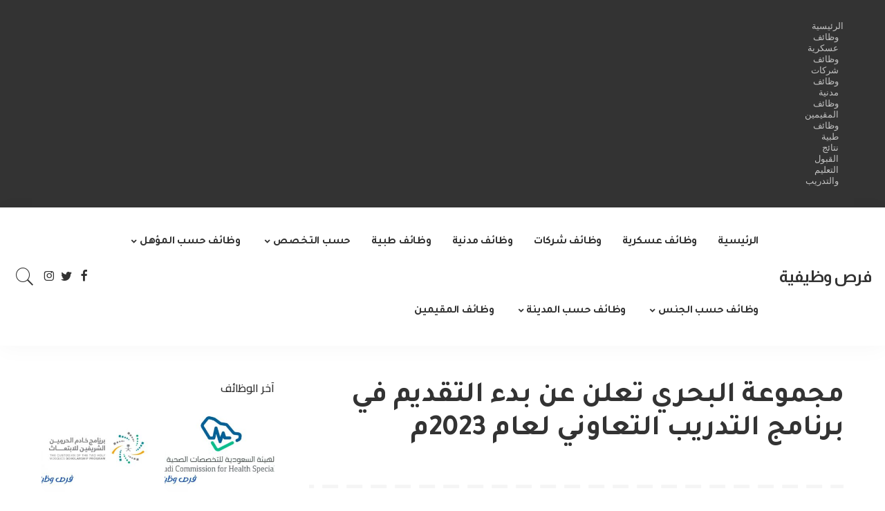

--- FILE ---
content_type: text/html; charset=UTF-8
request_url: https://frswdifih.com/%D9%85%D8%AC%D9%85%D9%88%D8%B9%D8%A9-%D8%A7%D9%84%D8%A8%D8%AD%D8%B1%D9%8A-%D8%AA%D8%B9%D9%84%D9%86-%D8%B9%D9%86-%D8%A8%D8%AF%D8%A1-%D8%A7%D9%84%D8%AA%D9%82%D8%AF%D9%8A%D9%85-%D9%81%D9%8A-%D8%A8%D8%B1/
body_size: 20013
content:
<!DOCTYPE html><html dir="rtl" lang="ar" prefix="og: https://ogp.me/ns#"><head><meta charset="UTF-8"><meta http-equiv="X-UA-Compatible" content="IE=edge"><meta name="viewport" content="width=device-width, initial-scale=1"><link rel="profile" href="https://gmpg.org/xfn/11"><title>مجموعة البحري تعلن عن بدء التقديم في برنامج التدريب التعاوني لعام 2023م - فرص وظيفية</title><meta name="description" content="تعلن الشركة الوطنية السعودية للنقل البحري (مجموعة البحري) بدء التقديم في (برنامج التدريب التعاوني) لعام 2023م بمدينة الرياض، و ذلك حسب التفاصيل والمسميات"/><meta name="robots" content="follow, index, max-snippet:-1, max-video-preview:-1, max-image-preview:large"/><link rel="preconnect" href="https://fonts.gstatic.com" crossorigin><link rel="preload" as="style" onload="this.onload=null;this.rel='stylesheet'" href="https://fonts.googleapis.com/css?family=Tajawal%3A200%2C300%2C400%2C500%2C700%2C800%2C900%7CCairo%3A600%2C500%2C400%2C700%7CAlmarai%3A700%7CMontserrat%3A500&amp;display=swap" crossorigin><noscript><link rel="stylesheet" href="https://fonts.googleapis.com/css?family=Tajawal%3A200%2C300%2C400%2C500%2C700%2C800%2C900%7CCairo%3A600%2C500%2C400%2C700%7CAlmarai%3A700%7CMontserrat%3A500&amp;display=swap"></noscript><link rel="canonical" href="https://frswdifih.com/%d9%85%d8%ac%d9%85%d9%88%d8%b9%d8%a9-%d8%a7%d9%84%d8%a8%d8%ad%d8%b1%d9%8a-%d8%aa%d8%b9%d9%84%d9%86-%d8%b9%d9%86-%d8%a8%d8%af%d8%a1-%d8%a7%d9%84%d8%aa%d9%82%d8%af%d9%8a%d9%85-%d9%81%d9%8a-%d8%a8%d8%b1/" /><meta property="og:locale" content="ar_AR" /><meta property="og:type" content="article" /><meta property="og:title" content="مجموعة البحري تعلن عن بدء التقديم في برنامج التدريب التعاوني لعام 2023م - فرص وظيفية" /><meta property="og:description" content="تعلن الشركة الوطنية السعودية للنقل البحري (مجموعة البحري) بدء التقديم في (برنامج التدريب التعاوني) لعام 2023م بمدينة الرياض، و ذلك حسب التفاصيل والمسميات" /><meta property="og:url" content="https://frswdifih.com/%d9%85%d8%ac%d9%85%d9%88%d8%b9%d8%a9-%d8%a7%d9%84%d8%a8%d8%ad%d8%b1%d9%8a-%d8%aa%d8%b9%d9%84%d9%86-%d8%b9%d9%86-%d8%a8%d8%af%d8%a1-%d8%a7%d9%84%d8%aa%d9%82%d8%af%d9%8a%d9%85-%d9%81%d9%8a-%d8%a8%d8%b1/" /><meta property="og:site_name" content="فرص وظيفية" /><meta property="article:tag" content="مجموعة البحري" /><meta property="article:section" content="التعليم والتدريب" /><meta property="og:image" content="https://frswdifih.com/wp-content/uploads/2023/09/5ee8abf8c3ca1.png" /><meta property="og:image:secure_url" content="https://frswdifih.com/wp-content/uploads/2023/09/5ee8abf8c3ca1.png" /><meta property="og:image:width" content="200" /><meta property="og:image:height" content="200" /><meta property="og:image:alt" content="مجموعة البحري" /><meta property="og:image:type" content="image/png" /><meta property="article:published_time" content="2023-09-05T19:45:16+03:00" /><meta name="twitter:card" content="summary_large_image" /><meta name="twitter:title" content="مجموعة البحري تعلن عن بدء التقديم في برنامج التدريب التعاوني لعام 2023م - فرص وظيفية" /><meta name="twitter:description" content="تعلن الشركة الوطنية السعودية للنقل البحري (مجموعة البحري) بدء التقديم في (برنامج التدريب التعاوني) لعام 2023م بمدينة الرياض، و ذلك حسب التفاصيل والمسميات" /><meta name="twitter:image" content="https://frswdifih.com/wp-content/uploads/2023/09/5ee8abf8c3ca1.png" /><meta name="twitter:label1" content="كُتب بواسطة" /><meta name="twitter:data1" content="فرص وظيفية" /><meta name="twitter:label2" content="مدة القراءة" /><meta name="twitter:data2" content="أقل من دقيقة" /> <script type="application/ld+json" class="rank-math-schema">{"@context":"https://schema.org","@graph":[{"@type":"Organization","@id":"https://frswdifih.com/#organization","name":"\u0641\u0631\u0635 \u0648\u0638\u064a\u0641\u064a\u0629","url":"https://frswdifih.com","description":"\u0648\u0638\u0627\u0626\u0641 \u062d\u0643\u0648\u0645\u064a\u0629 | \u0648\u0638\u0627\u0626\u0641 \u0634\u0631\u0643\u0627\u062a | \u0648\u0638\u0627\u0626\u0641 \u0645\u062f\u0646\u064a\u0629 | \u0648\u0638\u0627\u0626\u0641 \u0637\u0628\u064a\u0629"},{"@type":"WebSite","@id":"https://frswdifih.com/#website","url":"https://frswdifih.com","name":"\u0641\u0631\u0635 \u0648\u0638\u064a\u0641\u064a\u0629","publisher":{"@id":"https://frswdifih.com/#organization"},"inLanguage":"ar"},{"@type":"ImageObject","@id":"https://frswdifih.com/wp-content/uploads/2023/09/5ee8abf8c3ca1.png","url":"https://frswdifih.com/wp-content/uploads/2023/09/5ee8abf8c3ca1.png","width":"200","height":"200","caption":"\u0645\u062c\u0645\u0648\u0639\u0629 \u0627\u0644\u0628\u062d\u0631\u064a","inLanguage":"ar"},{"@type":"WebPage","@id":"https://frswdifih.com/%d9%85%d8%ac%d9%85%d9%88%d8%b9%d8%a9-%d8%a7%d9%84%d8%a8%d8%ad%d8%b1%d9%8a-%d8%aa%d8%b9%d9%84%d9%86-%d8%b9%d9%86-%d8%a8%d8%af%d8%a1-%d8%a7%d9%84%d8%aa%d9%82%d8%af%d9%8a%d9%85-%d9%81%d9%8a-%d8%a8%d8%b1/#webpage","url":"https://frswdifih.com/%d9%85%d8%ac%d9%85%d9%88%d8%b9%d8%a9-%d8%a7%d9%84%d8%a8%d8%ad%d8%b1%d9%8a-%d8%aa%d8%b9%d9%84%d9%86-%d8%b9%d9%86-%d8%a8%d8%af%d8%a1-%d8%a7%d9%84%d8%aa%d9%82%d8%af%d9%8a%d9%85-%d9%81%d9%8a-%d8%a8%d8%b1/","name":"\u0645\u062c\u0645\u0648\u0639\u0629 \u0627\u0644\u0628\u062d\u0631\u064a \u062a\u0639\u0644\u0646 \u0639\u0646 \u0628\u062f\u0621 \u0627\u0644\u062a\u0642\u062f\u064a\u0645 \u0641\u064a \u0628\u0631\u0646\u0627\u0645\u062c \u0627\u0644\u062a\u062f\u0631\u064a\u0628 \u0627\u0644\u062a\u0639\u0627\u0648\u0646\u064a \u0644\u0639\u0627\u0645 2023\u0645 - \u0641\u0631\u0635 \u0648\u0638\u064a\u0641\u064a\u0629","datePublished":"2023-09-05T19:45:16+03:00","dateModified":"2023-09-05T19:45:16+03:00","isPartOf":{"@id":"https://frswdifih.com/#website"},"primaryImageOfPage":{"@id":"https://frswdifih.com/wp-content/uploads/2023/09/5ee8abf8c3ca1.png"},"inLanguage":"ar"},{"@type":"Person","@id":"https://frswdifih.com/author/frswdifih2/","name":"\u0641\u0631\u0635 \u0648\u0638\u064a\u0641\u064a\u0629","url":"https://frswdifih.com/author/frswdifih2/","image":{"@type":"ImageObject","@id":"https://frswdifih.com/wp-content/litespeed/avatar/8d0f42f08e2e1e6455332ea565bc433d.jpg?ver=1768683629","url":"https://frswdifih.com/wp-content/litespeed/avatar/8d0f42f08e2e1e6455332ea565bc433d.jpg?ver=1768683629","caption":"\u0641\u0631\u0635 \u0648\u0638\u064a\u0641\u064a\u0629","inLanguage":"ar"},"sameAs":["https://frswdifih.com/"],"worksFor":{"@id":"https://frswdifih.com/#organization"}},{"@type":"BlogPosting","headline":"\u0645\u062c\u0645\u0648\u0639\u0629 \u0627\u0644\u0628\u062d\u0631\u064a \u062a\u0639\u0644\u0646 \u0639\u0646 \u0628\u062f\u0621 \u0627\u0644\u062a\u0642\u062f\u064a\u0645 \u0641\u064a \u0628\u0631\u0646\u0627\u0645\u062c \u0627\u0644\u062a\u062f\u0631\u064a\u0628 \u0627\u0644\u062a\u0639\u0627\u0648\u0646\u064a \u0644\u0639\u0627\u0645 2023\u0645 - \u0641\u0631\u0635 \u0648\u0638\u064a\u0641\u064a\u0629","keywords":"\u0645\u062c\u0645\u0648\u0639\u0629 \u0627\u0644\u0628\u062d\u0631\u064a","datePublished":"2023-09-05T19:45:16+03:00","dateModified":"2023-09-05T19:45:16+03:00","articleSection":"\u0627\u0644\u062a\u0639\u0644\u064a\u0645 \u0648\u0627\u0644\u062a\u062f\u0631\u064a\u0628, \u0643\u0644 \u0627\u0644\u0648\u0638\u0627\u0626\u0641","author":{"@id":"https://frswdifih.com/author/frswdifih2/","name":"\u0641\u0631\u0635 \u0648\u0638\u064a\u0641\u064a\u0629"},"publisher":{"@id":"https://frswdifih.com/#organization"},"description":"\u062a\u0639\u0644\u0646 \u0627\u0644\u0634\u0631\u0643\u0629 \u0627\u0644\u0648\u0637\u0646\u064a\u0629 \u0627\u0644\u0633\u0639\u0648\u062f\u064a\u0629 \u0644\u0644\u0646\u0642\u0644 \u0627\u0644\u0628\u062d\u0631\u064a (\u0645\u062c\u0645\u0648\u0639\u0629 \u0627\u0644\u0628\u062d\u0631\u064a) \u0628\u062f\u0621 \u0627\u0644\u062a\u0642\u062f\u064a\u0645 \u0641\u064a (\u0628\u0631\u0646\u0627\u0645\u062c \u0627\u0644\u062a\u062f\u0631\u064a\u0628 \u0627\u0644\u062a\u0639\u0627\u0648\u0646\u064a) \u0644\u0639\u0627\u0645 2023\u0645 \u0628\u0645\u062f\u064a\u0646\u0629 \u0627\u0644\u0631\u064a\u0627\u0636\u060c \u0648 \u0630\u0644\u0643 \u062d\u0633\u0628 \u0627\u0644\u062a\u0641\u0627\u0635\u064a\u0644 \u0648\u0627\u0644\u0645\u0633\u0645\u064a\u0627\u062a","name":"\u0645\u062c\u0645\u0648\u0639\u0629 \u0627\u0644\u0628\u062d\u0631\u064a \u062a\u0639\u0644\u0646 \u0639\u0646 \u0628\u062f\u0621 \u0627\u0644\u062a\u0642\u062f\u064a\u0645 \u0641\u064a \u0628\u0631\u0646\u0627\u0645\u062c \u0627\u0644\u062a\u062f\u0631\u064a\u0628 \u0627\u0644\u062a\u0639\u0627\u0648\u0646\u064a \u0644\u0639\u0627\u0645 2023\u0645 - \u0641\u0631\u0635 \u0648\u0638\u064a\u0641\u064a\u0629","@id":"https://frswdifih.com/%d9%85%d8%ac%d9%85%d9%88%d8%b9%d8%a9-%d8%a7%d9%84%d8%a8%d8%ad%d8%b1%d9%8a-%d8%aa%d8%b9%d9%84%d9%86-%d8%b9%d9%86-%d8%a8%d8%af%d8%a1-%d8%a7%d9%84%d8%aa%d9%82%d8%af%d9%8a%d9%85-%d9%81%d9%8a-%d8%a8%d8%b1/#richSnippet","isPartOf":{"@id":"https://frswdifih.com/%d9%85%d8%ac%d9%85%d9%88%d8%b9%d8%a9-%d8%a7%d9%84%d8%a8%d8%ad%d8%b1%d9%8a-%d8%aa%d8%b9%d9%84%d9%86-%d8%b9%d9%86-%d8%a8%d8%af%d8%a1-%d8%a7%d9%84%d8%aa%d9%82%d8%af%d9%8a%d9%85-%d9%81%d9%8a-%d8%a8%d8%b1/#webpage"},"image":{"@id":"https://frswdifih.com/wp-content/uploads/2023/09/5ee8abf8c3ca1.png"},"inLanguage":"ar","mainEntityOfPage":{"@id":"https://frswdifih.com/%d9%85%d8%ac%d9%85%d9%88%d8%b9%d8%a9-%d8%a7%d9%84%d8%a8%d8%ad%d8%b1%d9%8a-%d8%aa%d8%b9%d9%84%d9%86-%d8%b9%d9%86-%d8%a8%d8%af%d8%a1-%d8%a7%d9%84%d8%aa%d9%82%d8%af%d9%8a%d9%85-%d9%81%d9%8a-%d8%a8%d8%b1/#webpage"}}]}</script> <link rel='dns-prefetch' href='//fonts.googleapis.com' /><link rel="alternate" type="application/rss+xml" title="فرص وظيفية &laquo; الخلاصة" href="https://frswdifih.com/feed/" /><link rel="alternate" type="application/rss+xml" title="فرص وظيفية &laquo; خلاصة التعليقات" href="https://frswdifih.com/comments/feed/" /><link rel="alternate" type="application/rss+xml" title="فرص وظيفية &laquo; مجموعة البحري تعلن عن بدء التقديم في برنامج التدريب التعاوني لعام 2023م خلاصة التعليقات" href="https://frswdifih.com/%d9%85%d8%ac%d9%85%d9%88%d8%b9%d8%a9-%d8%a7%d9%84%d8%a8%d8%ad%d8%b1%d9%8a-%d8%aa%d8%b9%d9%84%d9%86-%d8%b9%d9%86-%d8%a8%d8%af%d8%a1-%d8%a7%d9%84%d8%aa%d9%82%d8%af%d9%8a%d9%85-%d9%81%d9%8a-%d8%a8%d8%b1/feed/" /><link rel="alternate" title="oEmbed (JSON)" type="application/json+oembed" href="https://frswdifih.com/wp-json/oembed/1.0/embed?url=https%3A%2F%2Ffrswdifih.com%2F%25d9%2585%25d8%25ac%25d9%2585%25d9%2588%25d8%25b9%25d8%25a9-%25d8%25a7%25d9%2584%25d8%25a8%25d8%25ad%25d8%25b1%25d9%258a-%25d8%25aa%25d8%25b9%25d9%2584%25d9%2586-%25d8%25b9%25d9%2586-%25d8%25a8%25d8%25af%25d8%25a1-%25d8%25a7%25d9%2584%25d8%25aa%25d9%2582%25d8%25af%25d9%258a%25d9%2585-%25d9%2581%25d9%258a-%25d8%25a8%25d8%25b1%2F" /><link rel="alternate" title="oEmbed (XML)" type="text/xml+oembed" href="https://frswdifih.com/wp-json/oembed/1.0/embed?url=https%3A%2F%2Ffrswdifih.com%2F%25d9%2585%25d8%25ac%25d9%2585%25d9%2588%25d8%25b9%25d8%25a9-%25d8%25a7%25d9%2584%25d8%25a8%25d8%25ad%25d8%25b1%25d9%258a-%25d8%25aa%25d8%25b9%25d9%2584%25d9%2586-%25d8%25b9%25d9%2586-%25d8%25a8%25d8%25af%25d8%25a1-%25d8%25a7%25d9%2584%25d8%25aa%25d9%2582%25d8%25af%25d9%258a%25d9%2585-%25d9%2581%25d9%258a-%25d8%25a8%25d8%25b1%2F&#038;format=xml" /><link rel="pingback" href="https://frswdifih.com/xmlrpc.php"/> <script type="application/ld+json">{"@context":"https://schema.org","@type":"Organization","legalName":"\u0641\u0631\u0635 \u0648\u0638\u064a\u0641\u064a\u0629","url":"https://frswdifih.com/"}</script> <script id="frswd-ready">window.advanced_ads_ready=function(e,a){a=a||"complete";var d=function(e){return"interactive"===a?"loading"!==e:"complete"===e};d(document.readyState)?e():document.addEventListener("readystatechange",(function(a){d(a.target.readyState)&&e()}),{once:"interactive"===a})},window.advanced_ads_ready_queue=window.advanced_ads_ready_queue||[];</script> <style id='wp-img-auto-sizes-contain-inline-css'>img:is([sizes=auto i],[sizes^="auto," i]){contain-intrinsic-size:3000px 1500px}
/*# sourceURL=wp-img-auto-sizes-contain-inline-css */</style><link rel='stylesheet' id='wp-block-library-rtl-css' href='https://frswdifih.com/wp-includes/css/dist/block-library/style-rtl.min.css?ver=6.9' media='all' /><style id='classic-theme-styles-inline-css'>/*! This file is auto-generated */
.wp-block-button__link{color:#fff;background-color:#32373c;border-radius:9999px;box-shadow:none;text-decoration:none;padding:calc(.667em + 2px) calc(1.333em + 2px);font-size:1.125em}.wp-block-file__button{background:#32373c;color:#fff;text-decoration:none}
/*# sourceURL=/wp-includes/css/classic-themes.min.css */</style><style id='global-styles-inline-css'>:root{--wp--preset--aspect-ratio--square: 1;--wp--preset--aspect-ratio--4-3: 4/3;--wp--preset--aspect-ratio--3-4: 3/4;--wp--preset--aspect-ratio--3-2: 3/2;--wp--preset--aspect-ratio--2-3: 2/3;--wp--preset--aspect-ratio--16-9: 16/9;--wp--preset--aspect-ratio--9-16: 9/16;--wp--preset--color--black: #000000;--wp--preset--color--cyan-bluish-gray: #abb8c3;--wp--preset--color--white: #ffffff;--wp--preset--color--pale-pink: #f78da7;--wp--preset--color--vivid-red: #cf2e2e;--wp--preset--color--luminous-vivid-orange: #ff6900;--wp--preset--color--luminous-vivid-amber: #fcb900;--wp--preset--color--light-green-cyan: #7bdcb5;--wp--preset--color--vivid-green-cyan: #00d084;--wp--preset--color--pale-cyan-blue: #8ed1fc;--wp--preset--color--vivid-cyan-blue: #0693e3;--wp--preset--color--vivid-purple: #9b51e0;--wp--preset--gradient--vivid-cyan-blue-to-vivid-purple: linear-gradient(135deg,rgb(6,147,227) 0%,rgb(155,81,224) 100%);--wp--preset--gradient--light-green-cyan-to-vivid-green-cyan: linear-gradient(135deg,rgb(122,220,180) 0%,rgb(0,208,130) 100%);--wp--preset--gradient--luminous-vivid-amber-to-luminous-vivid-orange: linear-gradient(135deg,rgb(252,185,0) 0%,rgb(255,105,0) 100%);--wp--preset--gradient--luminous-vivid-orange-to-vivid-red: linear-gradient(135deg,rgb(255,105,0) 0%,rgb(207,46,46) 100%);--wp--preset--gradient--very-light-gray-to-cyan-bluish-gray: linear-gradient(135deg,rgb(238,238,238) 0%,rgb(169,184,195) 100%);--wp--preset--gradient--cool-to-warm-spectrum: linear-gradient(135deg,rgb(74,234,220) 0%,rgb(151,120,209) 20%,rgb(207,42,186) 40%,rgb(238,44,130) 60%,rgb(251,105,98) 80%,rgb(254,248,76) 100%);--wp--preset--gradient--blush-light-purple: linear-gradient(135deg,rgb(255,206,236) 0%,rgb(152,150,240) 100%);--wp--preset--gradient--blush-bordeaux: linear-gradient(135deg,rgb(254,205,165) 0%,rgb(254,45,45) 50%,rgb(107,0,62) 100%);--wp--preset--gradient--luminous-dusk: linear-gradient(135deg,rgb(255,203,112) 0%,rgb(199,81,192) 50%,rgb(65,88,208) 100%);--wp--preset--gradient--pale-ocean: linear-gradient(135deg,rgb(255,245,203) 0%,rgb(182,227,212) 50%,rgb(51,167,181) 100%);--wp--preset--gradient--electric-grass: linear-gradient(135deg,rgb(202,248,128) 0%,rgb(113,206,126) 100%);--wp--preset--gradient--midnight: linear-gradient(135deg,rgb(2,3,129) 0%,rgb(40,116,252) 100%);--wp--preset--font-size--small: 13px;--wp--preset--font-size--medium: 20px;--wp--preset--font-size--large: 36px;--wp--preset--font-size--x-large: 42px;--wp--preset--spacing--20: 0.44rem;--wp--preset--spacing--30: 0.67rem;--wp--preset--spacing--40: 1rem;--wp--preset--spacing--50: 1.5rem;--wp--preset--spacing--60: 2.25rem;--wp--preset--spacing--70: 3.38rem;--wp--preset--spacing--80: 5.06rem;--wp--preset--shadow--natural: 6px 6px 9px rgba(0, 0, 0, 0.2);--wp--preset--shadow--deep: 12px 12px 50px rgba(0, 0, 0, 0.4);--wp--preset--shadow--sharp: 6px 6px 0px rgba(0, 0, 0, 0.2);--wp--preset--shadow--outlined: 6px 6px 0px -3px rgb(255, 255, 255), 6px 6px rgb(0, 0, 0);--wp--preset--shadow--crisp: 6px 6px 0px rgb(0, 0, 0);}:where(.is-layout-flex){gap: 0.5em;}:where(.is-layout-grid){gap: 0.5em;}body .is-layout-flex{display: flex;}.is-layout-flex{flex-wrap: wrap;align-items: center;}.is-layout-flex > :is(*, div){margin: 0;}body .is-layout-grid{display: grid;}.is-layout-grid > :is(*, div){margin: 0;}:where(.wp-block-columns.is-layout-flex){gap: 2em;}:where(.wp-block-columns.is-layout-grid){gap: 2em;}:where(.wp-block-post-template.is-layout-flex){gap: 1.25em;}:where(.wp-block-post-template.is-layout-grid){gap: 1.25em;}.has-black-color{color: var(--wp--preset--color--black) !important;}.has-cyan-bluish-gray-color{color: var(--wp--preset--color--cyan-bluish-gray) !important;}.has-white-color{color: var(--wp--preset--color--white) !important;}.has-pale-pink-color{color: var(--wp--preset--color--pale-pink) !important;}.has-vivid-red-color{color: var(--wp--preset--color--vivid-red) !important;}.has-luminous-vivid-orange-color{color: var(--wp--preset--color--luminous-vivid-orange) !important;}.has-luminous-vivid-amber-color{color: var(--wp--preset--color--luminous-vivid-amber) !important;}.has-light-green-cyan-color{color: var(--wp--preset--color--light-green-cyan) !important;}.has-vivid-green-cyan-color{color: var(--wp--preset--color--vivid-green-cyan) !important;}.has-pale-cyan-blue-color{color: var(--wp--preset--color--pale-cyan-blue) !important;}.has-vivid-cyan-blue-color{color: var(--wp--preset--color--vivid-cyan-blue) !important;}.has-vivid-purple-color{color: var(--wp--preset--color--vivid-purple) !important;}.has-black-background-color{background-color: var(--wp--preset--color--black) !important;}.has-cyan-bluish-gray-background-color{background-color: var(--wp--preset--color--cyan-bluish-gray) !important;}.has-white-background-color{background-color: var(--wp--preset--color--white) !important;}.has-pale-pink-background-color{background-color: var(--wp--preset--color--pale-pink) !important;}.has-vivid-red-background-color{background-color: var(--wp--preset--color--vivid-red) !important;}.has-luminous-vivid-orange-background-color{background-color: var(--wp--preset--color--luminous-vivid-orange) !important;}.has-luminous-vivid-amber-background-color{background-color: var(--wp--preset--color--luminous-vivid-amber) !important;}.has-light-green-cyan-background-color{background-color: var(--wp--preset--color--light-green-cyan) !important;}.has-vivid-green-cyan-background-color{background-color: var(--wp--preset--color--vivid-green-cyan) !important;}.has-pale-cyan-blue-background-color{background-color: var(--wp--preset--color--pale-cyan-blue) !important;}.has-vivid-cyan-blue-background-color{background-color: var(--wp--preset--color--vivid-cyan-blue) !important;}.has-vivid-purple-background-color{background-color: var(--wp--preset--color--vivid-purple) !important;}.has-black-border-color{border-color: var(--wp--preset--color--black) !important;}.has-cyan-bluish-gray-border-color{border-color: var(--wp--preset--color--cyan-bluish-gray) !important;}.has-white-border-color{border-color: var(--wp--preset--color--white) !important;}.has-pale-pink-border-color{border-color: var(--wp--preset--color--pale-pink) !important;}.has-vivid-red-border-color{border-color: var(--wp--preset--color--vivid-red) !important;}.has-luminous-vivid-orange-border-color{border-color: var(--wp--preset--color--luminous-vivid-orange) !important;}.has-luminous-vivid-amber-border-color{border-color: var(--wp--preset--color--luminous-vivid-amber) !important;}.has-light-green-cyan-border-color{border-color: var(--wp--preset--color--light-green-cyan) !important;}.has-vivid-green-cyan-border-color{border-color: var(--wp--preset--color--vivid-green-cyan) !important;}.has-pale-cyan-blue-border-color{border-color: var(--wp--preset--color--pale-cyan-blue) !important;}.has-vivid-cyan-blue-border-color{border-color: var(--wp--preset--color--vivid-cyan-blue) !important;}.has-vivid-purple-border-color{border-color: var(--wp--preset--color--vivid-purple) !important;}.has-vivid-cyan-blue-to-vivid-purple-gradient-background{background: var(--wp--preset--gradient--vivid-cyan-blue-to-vivid-purple) !important;}.has-light-green-cyan-to-vivid-green-cyan-gradient-background{background: var(--wp--preset--gradient--light-green-cyan-to-vivid-green-cyan) !important;}.has-luminous-vivid-amber-to-luminous-vivid-orange-gradient-background{background: var(--wp--preset--gradient--luminous-vivid-amber-to-luminous-vivid-orange) !important;}.has-luminous-vivid-orange-to-vivid-red-gradient-background{background: var(--wp--preset--gradient--luminous-vivid-orange-to-vivid-red) !important;}.has-very-light-gray-to-cyan-bluish-gray-gradient-background{background: var(--wp--preset--gradient--very-light-gray-to-cyan-bluish-gray) !important;}.has-cool-to-warm-spectrum-gradient-background{background: var(--wp--preset--gradient--cool-to-warm-spectrum) !important;}.has-blush-light-purple-gradient-background{background: var(--wp--preset--gradient--blush-light-purple) !important;}.has-blush-bordeaux-gradient-background{background: var(--wp--preset--gradient--blush-bordeaux) !important;}.has-luminous-dusk-gradient-background{background: var(--wp--preset--gradient--luminous-dusk) !important;}.has-pale-ocean-gradient-background{background: var(--wp--preset--gradient--pale-ocean) !important;}.has-electric-grass-gradient-background{background: var(--wp--preset--gradient--electric-grass) !important;}.has-midnight-gradient-background{background: var(--wp--preset--gradient--midnight) !important;}.has-small-font-size{font-size: var(--wp--preset--font-size--small) !important;}.has-medium-font-size{font-size: var(--wp--preset--font-size--medium) !important;}.has-large-font-size{font-size: var(--wp--preset--font-size--large) !important;}.has-x-large-font-size{font-size: var(--wp--preset--font-size--x-large) !important;}
:where(.wp-block-post-template.is-layout-flex){gap: 1.25em;}:where(.wp-block-post-template.is-layout-grid){gap: 1.25em;}
:where(.wp-block-term-template.is-layout-flex){gap: 1.25em;}:where(.wp-block-term-template.is-layout-grid){gap: 1.25em;}
:where(.wp-block-columns.is-layout-flex){gap: 2em;}:where(.wp-block-columns.is-layout-grid){gap: 2em;}
:root :where(.wp-block-pullquote){font-size: 1.5em;line-height: 1.6;}
/*# sourceURL=global-styles-inline-css */</style><link rel='stylesheet' id='pixwell-elements-css' href='https://frswdifih.com/wp-content/plugins/pixwell-core/lib/pixwell-elements/public/style-rtl.css?ver=1.0' media='all' /><link rel='stylesheet' id='pixwell-main-css' href='https://frswdifih.com/wp-content/themes/pixwell/assets/css/main.css?ver=10.6' media='all' /><style id='pixwell-main-inline-css'>html {font-family:Tajawal;font-weight:500;font-size:16px;}h1, .h1 {font-family:Tajawal;font-weight:700;letter-spacing:-.5px;}h2, .h2 {font-family:Tajawal;font-weight:700;}h3, .h3 {font-family:Tajawal;font-weight:700;}h4, .h4 {font-family:Tajawal;font-weight:700;}h5, .h5 {font-family:Tajawal;font-weight:700;}h6, .h6 {font-family:Tajawal;font-weight:700;}.single-tagline h6 {font-family:Tajawal;font-weight:700;}.p-wrap .entry-summary, .twitter-content.entry-summary, .author-description, .rssSummary, .rb-sdesc {font-family:Tajawal;font-weight:400;font-size:14px;}.p-cat-info {font-family:Cairo;font-weight:600;font-size:11px;}.p-meta-info, .wp-block-latest-posts__post-date {font-family:Cairo;font-weight:500;font-size:11px;}.meta-info-author.meta-info-el {font-family:Cairo;font-weight:600;font-size:11px;}.breadcrumb {font-family:Cairo;font-weight:400;font-size:12px;}.footer-menu-inner {font-family:Cairo;}.topbar-wrap {}.topbar-menu-wrap {}.main-menu > li > a, .off-canvas-menu > li > a {font-family:Tajawal;font-weight:700;font-size:16px;letter-spacing:-0.25px;}.main-menu .sub-menu:not(.sub-mega), .off-canvas-menu .sub-menu {font-family:Tajawal;}.is-logo-text .logo-title {font-family:Almarai;font-weight:700;font-size:24px;}.block-title, .block-header .block-title {font-family:Cairo;font-weight:700;font-size:18px;}.ajax-quick-filter, .block-view-more {font-family:Cairo;font-weight:600;font-size:13px;}.widget-title, .widget .widget-title {font-family:Cairo;font-weight:600;font-size:16px;}body .widget.widget_nav_menu .menu-item {font-family:Cairo;font-weight:700;font-size:13px;}body.boxed {background-color : #fafafa;background-repeat : no-repeat;background-size : cover;background-attachment : fixed;background-position : center center;}.header-6 .banner-wrap {}.footer-wrap:before {; content: ""; position: absolute; left: 0; top: 0; width: 100%; height: 100%;}.header-9 .banner-wrap { }.topline-wrap {height: 2px}.navbar-inner {min-height: 100px;}.navbar-inner .logo-wrap img {max-height: 100px;}.main-menu > li > a {height: 100px;}.main-menu .sub-menu {}.main-menu > li.menu-item-has-children > .sub-menu:before {}[data-theme="dark"] .main-menu .sub-menu {}[data-theme="dark"] .main-menu > li.menu-item-has-children > .sub-menu:before {}.mobile-nav-inner {}.off-canvas-wrap, .amp-canvas-wrap { background-color: #001623 !important; }.navbar-border-holder {border-width: 2px; }:root {--g-color: #5084ab}.cat-icon-round .cat-info-el, .cat-icon-radius .cat-info-el { color: #333333}.cat-icon-round .cat-info-el, .cat-icon-radius .cat-info-el, .cat-icon-square .cat-info-el:before { background-color: #c8eaff}.cat-icon-line .cat-info-el { border-color: #c8eaff}.comment-content, .single-bottom-share a:nth-child(1) span, .single-bottom-share a:nth-child(2) span, p.logged-in-as, .rb-sdecs,.deal-module .deal-description, .author-description { font-size: 14; }.tipsy, .additional-meta, .sponsor-label, .sponsor-link, .entry-footer .tag-label,.box-nav .nav-label, .left-article-label, .share-label, .rss-date,.wp-block-latest-posts__post-date, .wp-block-latest-comments__comment-date,.image-caption, .wp-caption-text, .gallery-caption, .entry-content .wp-block-audio figcaption,.entry-content .wp-block-video figcaption, .entry-content .wp-block-image figcaption,.entry-content .wp-block-gallery .blocks-gallery-image figcaption,.entry-content .wp-block-gallery .blocks-gallery-item figcaption,.subscribe-content .desc, .follower-el .right-el, .author-job, .comment-metadata{ font-family: Cairo; }.tipsy, .additional-meta, .sponsor-label, .entry-footer .tag-label,.box-nav .nav-label, .left-article-label, .share-label, .rss-date,.wp-block-latest-posts__post-date, .wp-block-latest-comments__comment-date,.image-caption, .wp-caption-text, .gallery-caption, .entry-content .wp-block-audio figcaption,.entry-content .wp-block-video figcaption, .entry-content .wp-block-image figcaption,.entry-content .wp-block-gallery .blocks-gallery-image figcaption,.entry-content .wp-block-gallery .blocks-gallery-item figcaption,.subscribe-content .desc, .follower-el .right-el, .author-job, .comment-metadata{ font-weight: 500; }.tipsy, .additional-meta, .sponsor-label, .sponsor-link, .entry-footer .tag-label,.box-nav .nav-label, .left-article-label, .share-label, .rss-date,.wp-block-latest-posts__post-date, .wp-block-latest-comments__comment-date,.subscribe-content .desc, .author-job{ font-size: 11px; }.image-caption, .wp-caption-text, .gallery-caption, .entry-content .wp-block-audio figcaption,.entry-content .wp-block-video figcaption, .entry-content .wp-block-image figcaption,.entry-content .wp-block-gallery .blocks-gallery-image figcaption,.entry-content .wp-block-gallery .blocks-gallery-item figcaption,.comment-metadata, .follower-el .right-el{ font-size: 12px; }.sponsor-link{ font-family: Cairo; }.sponsor-link{ font-weight: 600; }.entry-footer a, .tagcloud a, .entry-footer .source, .entry-footer .via-el{ font-family: Cairo; }.entry-footer a, .tagcloud a, .entry-footer .source, .entry-footer .via-el{ font-weight: 600; }.entry-footer a, .tagcloud a, .entry-footer .source, .entry-footer .via-el{ font-size: 11px !important; }.p-link, .rb-cookie .cookie-accept, a.comment-reply-link, .comment-list .comment-reply-title small a,.banner-btn a, .headerstrip-btn a, input[type="submit"], button, .pagination-wrap, .cta-btn, .rb-btn{ font-family: Cairo; }.p-link, .rb-cookie .cookie-accept, a.comment-reply-link, .comment-list .comment-reply-title small a,.banner-btn a, .headerstrip-btn a, input[type="submit"], button, .pagination-wrap, .cta-btn, .rb-btn{ font-weight: 600; }.p-link, .rb-cookie .cookie-accept, a.comment-reply-link, .comment-list .comment-reply-title small a,.banner-btn a, .headerstrip-btn a, input[type="submit"], button, .pagination-wrap, .rb-btn{ font-size: 13px; }select, textarea, input[type="text"], input[type="tel"], input[type="email"], input[type="url"],input[type="search"], input[type="number"]{ font-family: Cairo; }select, input[type="text"], input[type="tel"], input[type="email"], input[type="url"],input[type="search"], input[type="number"]{ font-size: 13px; }textarea{ font-size: 13px !important; }select, textarea, input[type="text"], input[type="tel"], input[type="email"], input[type="url"],input[type="search"], input[type="number"]{ font-weight: 400; }.widget_recent_comments .recentcomments > a:last-child,.wp-block-latest-comments__comment-link, .wp-block-latest-posts__list a,.widget_recent_entries li, .wp-block-quote *:not(cite), blockquote *:not(cite), .widget_rss li,.wp-block-latest-posts li, .wp-block-latest-comments__comment-link{ font-family: Tajawal; }.widget_recent_comments .recentcomments > a:last-child,.wp-block-latest-comments__comment-link, .wp-block-latest-posts__list a,.widget_recent_entries li, .wp-block-quote *:not(cite), blockquote *:not(cite), .widget_rss li,.wp-block-latest-posts li, .wp-block-latest-comments__comment-link{ font-weight: 700; }.widget_recent_comments .recentcomments > a:last-child,.wp-block-latest-comments__comment-link, .wp-block-latest-posts__list a,.widget_recent_entries li, .wp-block-quote *:not(cite), blockquote *:not(cite), .widget_rss li,.wp-block-latest-posts li, .wp-block-latest-comments__comment-link{ letter-spacing: -.5px; } .widget_pages .page_item, .widget_meta li,.widget_categories .cat-item, .widget_archive li, .widget.widget_nav_menu .menu-item,.wp-block-archives-list li, .wp-block-categories-list li{ font-family: Tajawal; }@media only screen and (max-width: 991px) {.block-header-2 .block-title, .block-header-5 .block-title { font-size: 15px; }}@media only screen and (max-width: 767px) {.block-header-2 .block-title, .block-header-5 .block-title { font-size: 13px; }}h1, .h1, h1.single-title {font-size: 42px; }h2, .h2 {font-size: 34px; }h3, .h3 {font-size: 20px; }h4, .h4 {font-size: 17px; }h5, .h5 {font-size: 16px; }h6, .h6 {font-size: 15px; }@media only screen and (max-width: 1024px) {h1, .h1, h1.single-title {font-size: 32px; }h2, .h2 {font-size: 26px; }h3, .h3 {font-size: 18px; }h4, .h4 {font-size: 16px; }h5, .h5 {font-size: 15px; }h6, .h6 {font-size: 14px; }}@media only screen and (max-width: 991px) {h1, .h1, h1.single-title {font-size: 32px; }h2, .h2 {font-size: 28px; }h3, .h3 {font-size: 18px; }h4, .h4 {font-size: 16px; }h5, .h5 {font-size: 15px; }h6, .h6 {font-size: 14px; }}@media only screen and (max-width: 767px) {h1, .h1, h1.single-title {font-size: 26px; }h2, .h2 {font-size: 24px; }h3, .h3 {font-size: 17px; }h4, .h4 {font-size: 15px; }h5, .h5 {font-size: 14px; }h6, .h6 {font-size: 13px; }.block-title, .block-header .block-title {font-size: 15px !important; }.widget-title {font-size: 12px !important; }}.wp-block-quote *:not(cite), blockquote *:not(cite) {font-family:Tajawal;letter-spacing:-0.5px;}
/*# sourceURL=pixwell-main-inline-css */</style><link rel='stylesheet' id='pixwell-rtl-css' href='https://frswdifih.com/wp-content/themes/pixwell/assets/css/rtl.css?ver=10.6' media='all' /> <script src="https://frswdifih.com/wp-includes/js/jquery/jquery.min.js?ver=3.7.1" id="jquery-core-js"></script> <script src="https://frswdifih.com/wp-includes/js/jquery/jquery-migrate.min.js?ver=3.4.1" id="jquery-migrate-js"></script> <link rel="https://api.w.org/" href="https://frswdifih.com/wp-json/" /><link rel="alternate" title="JSON" type="application/json" href="https://frswdifih.com/wp-json/wp/v2/posts/89929" /><link rel="EditURI" type="application/rsd+xml" title="RSD" href="https://frswdifih.com/xmlrpc.php?rsd" /><meta name="generator" content="WordPress 6.9" /><link rel='shortlink' href='https://frswdifih.com/?p=89929' /> <script async src="https://pagead2.googlesyndication.com/pagead/js/adsbygoogle.js?client=ca-pub-1910391962924367"
     crossorigin="anonymous"></script> <script type="application/ld+json">{"@context":"https://schema.org","@type":"WebSite","@id":"https://frswdifih.com/#website","url":"https://frswdifih.com/","name":"\u0641\u0631\u0635 \u0648\u0638\u064a\u0641\u064a\u0629","potentialAction":{"@type":"SearchAction","target":"https://frswdifih.com/?s={search_term_string}","query-input":"required name=search_term_string"}}</script> <meta name="generator" content="Elementor 3.34.1; features: additional_custom_breakpoints; settings: css_print_method-external, google_font-enabled, font_display-swap"><link rel="icon" href="https://frswdifih.com/wp-content/uploads/2020/03/cropped-شعار-شفاف-32x32.png" sizes="32x32" /><link rel="icon" href="https://frswdifih.com/wp-content/uploads/2020/03/cropped-شعار-شفاف-192x192.png" sizes="192x192" /><link rel="apple-touch-icon" href="https://frswdifih.com/wp-content/uploads/2020/03/cropped-شعار-شفاف-180x180.png" /><meta name="msapplication-TileImage" content="https://frswdifih.com/wp-content/uploads/2020/03/cropped-شعار-شفاف-270x270.png" /></head><body class="rtl wp-singular post-template-default single single-post postid-89929 single-format-standard wp-embed-responsive wp-theme-pixwell elementor-default elementor-kit-57929 is-single-5 is-single-hc sticky-nav smart-sticky is-tooltips is-backtop block-header-3 w-header-1 cat-icon-round ele-round feat-round is-parallax-feat is-fmask mh-p-excerpt" data-theme="default"><div id="site" class="site"><aside id="off-canvas-section" class="off-canvas-wrap dark-style is-hidden"><div class="close-panel-wrap tooltips-n">
<a href="#" id="off-canvas-close-btn" aria-label="Close Panel"><i class="btn-close"></i></a></div><div class="off-canvas-holder"><div class="off-canvas-header is-light-text"><div class="header-inner"><aside class="inner-bottom"><div class="off-canvas-social">
<a class="social-link-facebook" title="Facebook" aria-label="Facebook" href="#" target="_blank" rel="noopener nofollow"><i class="rbi rbi-facebook" aria-hidden="true"></i></a><a class="social-link-twitter" title="Twitter" aria-label="Twitter" href="#" target="_blank" rel="noopener nofollow"><i class="rbi rbi-twitter" aria-hidden="true"></i></a><a class="social-link-instagram" title="Instagram" aria-label="Instagram" href="#" target="_blank" rel="noopener nofollow"><i class="rbi rbi-instagram" aria-hidden="true"></i></a></div></aside></div></div><div class="off-canvas-inner is-light-text"><nav id="off-canvas-nav" class="off-canvas-nav"><ul id="off-canvas-menu" class="off-canvas-menu rb-menu is-clicked"><li id="menu-item-82350" class="menu-item menu-item-type-post_type menu-item-object-page menu-item-82350"><a href="https://frswdifih.com/home/"><span>الرئيسية</span></a></li><li id="menu-item-69470" class="menu-item menu-item-type-post_type menu-item-object-page menu-item-69470"><a href="https://frswdifih.com/%d9%88%d8%b8%d8%a7%d8%a6%d9%81-%d8%b9%d8%b3%d9%83%d8%b1%d9%8a%d8%a9/"><span>وظائف عسكرية</span></a></li><li id="menu-item-69472" class="menu-item menu-item-type-post_type menu-item-object-page menu-item-69472"><a href="https://frswdifih.com/%d9%88%d8%b8%d8%a7%d8%a6%d9%81-%d8%b4%d8%b1%d9%83%d8%a7%d8%aa/"><span>وظائف شركات</span></a></li><li id="menu-item-69471" class="menu-item menu-item-type-post_type menu-item-object-page menu-item-69471"><a href="https://frswdifih.com/%d9%88%d8%b8%d8%a7%d8%a6%d9%81-%d9%85%d8%af%d9%86%d9%8a%d8%a9/"><span>وظائف مدنية</span></a></li><li id="menu-item-69473" class="menu-item menu-item-type-post_type menu-item-object-page menu-item-69473"><a href="https://frswdifih.com/%d9%88%d8%b8%d8%a7%d8%a6%d9%81-%d8%b7%d8%a8%d9%8a%d8%a9/"><span>وظائف طبية</span></a></li><li id="menu-item-69474" class="menu-item menu-item-type-post_type menu-item-object-page menu-item-has-children menu-item-69474"><a href="https://frswdifih.com/%d9%88%d8%b8%d8%a7%d8%a6%d9%81-%d8%ad%d8%b3%d8%a8-%d8%a7%d9%84%d8%aa%d8%ae%d8%b5%d8%b5/"><span>حسب التخصص</span></a><ul class="sub-menu"><li id="menu-item-69483" class="menu-item menu-item-type-post_type menu-item-object-page menu-item-69483"><a href="https://frswdifih.com/%d8%a7%d9%84%d8%b9%d9%84%d9%88%d9%85-%d8%a7%d9%84%d8%b7%d8%a8%d9%8a%d8%b9%d9%8a%d8%a9/"><span>العلوم الطبيعية</span></a></li><li id="menu-item-69484" class="menu-item menu-item-type-post_type menu-item-object-page menu-item-69484"><a href="https://frswdifih.com/%d8%a7%d9%84%d9%87%d9%86%d8%af%d8%b3%d8%a9/"><span>الهندسة</span></a></li><li id="menu-item-69478" class="menu-item menu-item-type-post_type menu-item-object-page menu-item-69478"><a href="https://frswdifih.com/%d8%a7%d9%84%d8%ad%d8%a7%d8%b3%d8%a8%d8%a7%d8%aa-%d9%88%d8%aa%d9%82%d9%86%d9%8a%d8%a9-%d8%a7%d9%84%d9%85%d8%b9%d9%84%d9%88%d9%85%d8%a7%d8%aa/"><span>الحاسبات وتقنية المعلومات</span></a></li><li id="menu-item-69475" class="menu-item menu-item-type-post_type menu-item-object-page menu-item-69475"><a href="https://frswdifih.com/%d8%a5%d8%af%d8%a7%d8%b1%d8%a9-%d8%a7%d9%84%d8%a3%d8%b9%d9%85%d8%a7%d9%84/"><span>إدارة الأعمال</span></a></li><li id="menu-item-69479" class="menu-item menu-item-type-post_type menu-item-object-page menu-item-69479"><a href="https://frswdifih.com/%d8%a7%d9%84%d8%b4%d8%b1%d9%8a%d8%b9%d8%a9-%d9%88%d8%a7%d9%84%d8%a3%d9%86%d8%b8%d9%85%d8%a9/"><span>الشريعة والأنظمة</span></a></li><li id="menu-item-69481" class="menu-item menu-item-type-post_type menu-item-object-page menu-item-69481"><a href="https://frswdifih.com/%d8%a7%d9%84%d8%b7%d8%a8/"><span>الطب</span></a></li><li id="menu-item-69480" class="menu-item menu-item-type-post_type menu-item-object-page menu-item-69480"><a href="https://frswdifih.com/%d8%a7%d9%84%d8%b5%d9%8a%d8%af%d9%84%d8%a9/"><span>الصيدلة</span></a></li><li id="menu-item-69482" class="menu-item menu-item-type-post_type menu-item-object-page menu-item-69482"><a href="https://frswdifih.com/%d8%a7%d9%84%d8%b9%d9%84%d9%88%d9%85-%d8%a7%d9%84%d8%b7%d8%a8%d9%8a%d8%a9-%d9%88%d8%a7%d9%84%d8%aa%d8%b7%d8%a8%d9%8a%d9%82%d9%8a%d8%a9/"><span>العلوم الطبية والتطبيقية</span></a></li><li id="menu-item-69476" class="menu-item menu-item-type-post_type menu-item-object-page menu-item-69476"><a href="https://frswdifih.com/%d8%a7%d9%84%d8%aa%d8%b1%d8%a8%d9%8a%d8%a9-%d9%88%d8%a7%d9%84%d8%a2%d8%af%d8%a7%d8%a8/"><span>التربية والآداب</span></a></li><li id="menu-item-69477" class="menu-item menu-item-type-post_type menu-item-object-page menu-item-69477"><a href="https://frswdifih.com/%d8%a7%d9%84%d8%aa%d8%b5%d9%85%d9%8a%d9%85-%d9%88%d8%a7%d9%84%d9%81%d9%86%d9%88%d9%86/"><span>التصميم والفنون</span></a></li></ul></li><li id="menu-item-69485" class="menu-item menu-item-type-post_type menu-item-object-page menu-item-has-children menu-item-69485"><a href="https://frswdifih.com/%d9%88%d8%b8%d8%a7%d8%a6%d9%81-%d8%ad%d8%b3%d8%a8-%d8%a7%d9%84%d9%85%d8%a4%d9%87%d9%84/"><span>وظائف حسب المؤهل</span></a><ul class="sub-menu"><li id="menu-item-69486" class="menu-item menu-item-type-post_type menu-item-object-page menu-item-69486"><a href="https://frswdifih.com/%d9%88%d8%b8%d8%a7%d8%a6%d9%81-%d8%ad%d8%b3%d8%a8-%d8%a7%d9%84%d9%85%d8%a4%d9%87%d9%84/%d9%88%d8%b8%d8%a7%d8%a6%d9%81-%d9%84%d8%ad%d9%85%d9%84%d8%a9-%d8%a7%d9%84%d8%a7%d8%a8%d8%aa%d8%af%d8%a7%d8%a6%d9%8a/"><span>وظائف لحملة الابتدائي</span></a></li><li id="menu-item-69491" class="menu-item menu-item-type-post_type menu-item-object-page menu-item-69491"><a href="https://frswdifih.com/%d9%88%d8%b8%d8%a7%d8%a6%d9%81-%d8%ad%d8%b3%d8%a8-%d8%a7%d9%84%d9%85%d8%a4%d9%87%d9%84/%d9%88%d8%b8%d8%a7%d8%a6%d9%81-%d9%84%d8%ad%d9%85%d9%84%d8%a9-%d8%a7%d9%84%d9%83%d9%81%d8%a7%d8%a1%d8%a9-%d8%a7%d9%84%d9%85%d8%aa%d9%88%d8%b3%d8%b7%d8%a9/"><span>وظائف لحملة الكفاءة المتوسطة</span></a></li><li id="menu-item-69488" class="menu-item menu-item-type-post_type menu-item-object-page menu-item-69488"><a href="https://frswdifih.com/%d9%88%d8%b8%d8%a7%d8%a6%d9%81-%d8%ad%d8%b3%d8%a8-%d8%a7%d9%84%d9%85%d8%a4%d9%87%d9%84/%d9%88%d8%b8%d8%a7%d8%a6%d9%81-%d9%84%d8%ad%d9%85%d9%84%d8%a9-%d8%a7%d9%84%d8%ab%d8%a7%d9%86%d9%88%d9%8a%d8%a9/"><span>وظائف لحملة الثانوية</span></a></li><li id="menu-item-69489" class="menu-item menu-item-type-post_type menu-item-object-page menu-item-69489"><a href="https://frswdifih.com/%d9%88%d8%b8%d8%a7%d8%a6%d9%81-%d8%ad%d8%b3%d8%a8-%d8%a7%d9%84%d9%85%d8%a4%d9%87%d9%84/%d9%88%d8%b8%d8%a7%d8%a6%d9%81-%d9%84%d8%ad%d9%85%d9%84%d8%a9-%d8%a7%d9%84%d8%af%d8%a8%d9%84%d9%88%d9%85/"><span>وظائف لحملة الدبلوم</span></a></li><li id="menu-item-69487" class="menu-item menu-item-type-post_type menu-item-object-page menu-item-69487"><a href="https://frswdifih.com/%d9%88%d8%b8%d8%a7%d8%a6%d9%81-%d8%ad%d8%b3%d8%a8-%d8%a7%d9%84%d9%85%d8%a4%d9%87%d9%84/%d9%88%d8%b8%d8%a7%d8%a6%d9%81-%d9%84%d8%ad%d9%85%d9%84%d8%a9-%d8%a7%d9%84%d8%a8%d9%83%d8%a7%d9%84%d9%88%d8%b1%d9%8a%d9%88%d8%b3/"><span>وظائف لحملة البكالوريوس</span></a></li><li id="menu-item-69492" class="menu-item menu-item-type-post_type menu-item-object-page menu-item-69492"><a href="https://frswdifih.com/%d9%88%d8%b8%d8%a7%d8%a6%d9%81-%d8%ad%d8%b3%d8%a8-%d8%a7%d9%84%d9%85%d8%a4%d9%87%d9%84/%d9%88%d8%b8%d8%a7%d8%a6%d9%81-%d9%84%d8%ad%d9%85%d9%84%d8%a9-%d8%a7%d9%84%d9%85%d8%a7%d8%ac%d8%b3%d8%aa%d9%8a%d8%b1/"><span>وظائف لحملة الماجستير</span></a></li><li id="menu-item-69490" class="menu-item menu-item-type-post_type menu-item-object-page menu-item-69490"><a href="https://frswdifih.com/%d9%88%d8%b8%d8%a7%d8%a6%d9%81-%d8%ad%d8%b3%d8%a8-%d8%a7%d9%84%d9%85%d8%a4%d9%87%d9%84/%d9%88%d8%b8%d8%a7%d8%a6%d9%81-%d9%84%d8%ad%d9%85%d9%84%d8%a9-%d8%a7%d9%84%d8%af%d9%83%d8%aa%d9%88%d8%b1%d8%a7%d9%87/"><span>وظائف لحملة الدكتوراه</span></a></li></ul></li><li id="menu-item-69493" class="menu-item menu-item-type-post_type menu-item-object-page menu-item-has-children menu-item-69493"><a href="https://frswdifih.com/%d9%88%d8%b8%d8%a7%d8%a6%d9%81-%d8%ad%d8%b3%d8%a8-%d8%a7%d9%84%d8%ac%d9%86%d8%b3/"><span>وظائف حسب الجنس</span></a><ul class="sub-menu"><li id="menu-item-69494" class="menu-item menu-item-type-post_type menu-item-object-page menu-item-69494"><a href="https://frswdifih.com/%d9%88%d8%b8%d8%a7%d8%a6%d9%81-%d8%ad%d8%b3%d8%a8-%d8%a7%d9%84%d8%ac%d9%86%d8%b3/%d9%88%d8%b8%d8%a7%d8%a6%d9%81-%d9%84%d9%84%d8%b1%d8%ac%d8%a7%d9%84/"><span>وظائف للرجال</span></a></li><li id="menu-item-69495" class="menu-item menu-item-type-post_type menu-item-object-page menu-item-69495"><a href="https://frswdifih.com/%d9%88%d8%b8%d8%a7%d8%a6%d9%81-%d8%ad%d8%b3%d8%a8-%d8%a7%d9%84%d8%ac%d9%86%d8%b3/%d9%88%d8%b8%d8%a7%d8%a6%d9%81-%d9%84%d9%84%d9%86%d8%b3%d8%a7%d8%a1/"><span>وظائف للنساء</span></a></li></ul></li><li id="menu-item-69496" class="menu-item menu-item-type-post_type menu-item-object-page menu-item-has-children menu-item-69496"><a href="https://frswdifih.com/%d9%88%d8%b8%d8%a7%d8%a6%d9%81-%d8%ad%d8%b3%d8%a8-%d8%a7%d9%84%d9%85%d8%af%d9%8a%d9%86%d8%a9/"><span>وظائف حسب المدينة</span></a><ul class="sub-menu"><li id="menu-item-69497" class="menu-item menu-item-type-post_type menu-item-object-page menu-item-69497"><a href="https://frswdifih.com/%d9%88%d8%b8%d8%a7%d8%a6%d9%81-%d8%a7%d9%84%d8%a8%d8%a7%d8%ad%d8%a9/"><span>وظائف الباحة</span></a></li><li id="menu-item-69498" class="menu-item menu-item-type-post_type menu-item-object-page menu-item-69498"><a href="https://frswdifih.com/%d9%88%d8%b8%d8%a7%d8%a6%d9%81-%d8%a7%d9%84%d8%ac%d9%88%d9%81/"><span>وظائف الجوف</span></a></li><li id="menu-item-69499" class="menu-item menu-item-type-post_type menu-item-object-page menu-item-69499"><a href="https://frswdifih.com/%d9%88%d8%b8%d8%a7%d8%a6%d9%81-%d8%a7%d9%84%d8%ad%d8%af%d9%88%d8%af-%d8%a7%d9%84%d8%b4%d9%85%d8%a7%d9%84%d9%8a%d8%a9/"><span>وظائف الحدود الشمالية</span></a></li><li id="menu-item-69500" class="menu-item menu-item-type-post_type menu-item-object-page menu-item-69500"><a href="https://frswdifih.com/%d9%88%d8%b8%d8%a7%d8%a6%d9%81-%d8%a7%d9%84%d8%b1%d9%8a%d8%a7%d8%b6/"><span>وظائف الرياض</span></a></li><li id="menu-item-69501" class="menu-item menu-item-type-post_type menu-item-object-page menu-item-69501"><a href="https://frswdifih.com/%d9%88%d8%b8%d8%a7%d8%a6%d9%81-%d8%a7%d9%84%d8%b4%d8%b1%d9%82%d9%8a%d8%a9/"><span>وظائف الشرقية</span></a></li><li id="menu-item-69502" class="menu-item menu-item-type-post_type menu-item-object-page menu-item-69502"><a href="https://frswdifih.com/%d9%88%d8%b8%d8%a7%d8%a6%d9%81-%d8%a7%d9%84%d9%82%d8%b5%d9%8a%d9%85/"><span>وظائف القصيم</span></a></li><li id="menu-item-69503" class="menu-item menu-item-type-post_type menu-item-object-page menu-item-69503"><a href="https://frswdifih.com/%d9%88%d8%b8%d8%a7%d8%a6%d9%81-%d8%a7%d9%84%d9%85%d8%af%d9%8a%d9%86%d8%a9-%d8%a7%d9%84%d9%85%d9%86%d9%88%d8%b1%d8%a9/"><span>وظائف المدينة المنورة</span></a></li><li id="menu-item-69504" class="menu-item menu-item-type-post_type menu-item-object-page menu-item-69504"><a href="https://frswdifih.com/%d9%88%d8%b8%d8%a7%d8%a6%d9%81-%d8%aa%d8%a8%d9%88%d9%83/"><span>وظائف تبوك</span></a></li><li id="menu-item-69505" class="menu-item menu-item-type-post_type menu-item-object-page menu-item-69505"><a href="https://frswdifih.com/%d9%88%d8%b8%d8%a7%d8%a6%d9%81-%d8%ac%d8%a7%d8%b2%d8%a7%d9%86/"><span>وظائف جازان</span></a></li><li id="menu-item-69506" class="menu-item menu-item-type-post_type menu-item-object-page menu-item-69506"><a href="https://frswdifih.com/%d9%88%d8%b8%d8%a7%d8%a6%d9%81-%d8%ad%d8%a7%d8%a6%d9%84/"><span>وظائف حائل</span></a></li><li id="menu-item-69507" class="menu-item menu-item-type-post_type menu-item-object-page menu-item-69507"><a href="https://frswdifih.com/%d9%88%d8%b8%d8%a7%d8%a6%d9%81-%d8%b9%d8%b3%d9%8a%d8%b1/"><span>وظائف عسير</span></a></li><li id="menu-item-69508" class="menu-item menu-item-type-post_type menu-item-object-page menu-item-69508"><a href="https://frswdifih.com/%d9%88%d8%b8%d8%a7%d8%a6%d9%81-%d9%85%d9%83%d8%a9-%d8%a7%d9%84%d9%85%d9%83%d8%b1%d9%85%d8%a9/"><span>وظائف مكة المكرمة</span></a></li><li id="menu-item-69509" class="menu-item menu-item-type-post_type menu-item-object-page menu-item-69509"><a href="https://frswdifih.com/%d9%88%d8%b8%d8%a7%d8%a6%d9%81-%d9%86%d8%ac%d8%b1%d8%a7%d9%86/"><span>وظائف نجران</span></a></li><li id="menu-item-69512" class="menu-item menu-item-type-post_type menu-item-object-page menu-item-69512"><a href="https://frswdifih.com/%d9%88%d8%b8%d8%a7%d8%a6%d9%81-%d8%ac%d8%af%d8%a9/"><span>وظائف جدة</span></a></li><li id="menu-item-69511" class="menu-item menu-item-type-post_type menu-item-object-page menu-item-69511"><a href="https://frswdifih.com/%d9%88%d8%b8%d8%a7%d8%a6%d9%81-%d8%a7%d9%84%d8%b7%d8%a7%d8%a6%d9%81/"><span>وظائف الطائف</span></a></li><li id="menu-item-69510" class="menu-item menu-item-type-post_type menu-item-object-page menu-item-69510"><a href="https://frswdifih.com/%d9%88%d8%b8%d8%a7%d8%a6%d9%81-%d8%a7%d8%a8%d9%87%d8%a7/"><span>وظائف ابها</span></a></li><li id="menu-item-69514" class="menu-item menu-item-type-post_type menu-item-object-page menu-item-69514"><a href="https://frswdifih.com/%d9%88%d8%b8%d8%a7%d8%a6%d9%81-%d8%ae%d9%85%d9%8a%d8%b3-%d9%85%d8%b4%d9%8a%d8%b7/"><span>وظائف خميس مشيط</span></a></li><li id="menu-item-69515" class="menu-item menu-item-type-post_type menu-item-object-page menu-item-69515"><a href="https://frswdifih.com/%d9%88%d8%b8%d8%a7%d8%a6%d9%81-%d9%8a%d9%86%d8%a8%d8%b9/"><span>وظائف ينبع</span></a></li><li id="menu-item-69513" class="menu-item menu-item-type-post_type menu-item-object-page menu-item-69513"><a href="https://frswdifih.com/%d9%88%d8%b8%d8%a7%d8%a6%d9%81-%d8%a7%d9%84%d8%a7%d8%ad%d8%b3%d8%a7%d8%a1/"><span>وظائف الاحساء</span></a></li></ul></li><li id="menu-item-82351" class="menu-item menu-item-type-post_type menu-item-object-page menu-item-82351"><a href="https://frswdifih.com/%d9%88%d8%b8%d8%a7%d8%a6%d9%81-%d8%a7%d9%84%d9%85%d9%82%d9%8a%d9%85%d9%8a%d9%86/"><span>وظائف المقيمين</span></a></li></ul></nav></div></div></aside><div class="site-outer"><div class="site-mask"></div><div class="topbar-wrap is-light-text"><div class="rbc-container"><div class="topbar-inner rb-m20-gutter"><div class="topbar-left"><aside class="topbar-info"></aside><nav id="topbar-navigation" class="topbar-menu-wrap"><div class="menu-%d8%a7%d9%84%d8%b1%d8%a6%d9%8a%d8%b3%d9%8a%d8%a9-container"><ul id="topbar-menu" class="topbar-menu rb-menu"><li id="menu-item-29741" class="menu-item menu-item-type-custom menu-item-object-custom menu-item-home menu-item-29741"><a href="https://frswdifih.com/"><span>الرئيسية</span></a></li><li id="menu-item-37186" class="menu-item menu-item-type-taxonomy menu-item-object-category menu-item-37186"><a href="https://frswdifih.com/category/%d9%88%d8%b8%d8%a7%d8%a6%d9%81-%d8%b9%d8%b3%d9%83%d8%b1%d9%8a%d8%a9/"><span>وظائف عسكرية</span></a></li><li id="menu-item-37184" class="menu-item menu-item-type-taxonomy menu-item-object-category menu-item-37184"><a href="https://frswdifih.com/category/%d9%88%d8%b8%d8%a7%d8%a6%d9%81-%d8%b4%d8%b1%d9%83%d8%a7%d8%aa/"><span>وظائف شركات</span></a></li><li id="menu-item-37187" class="menu-item menu-item-type-taxonomy menu-item-object-category menu-item-37187"><a href="https://frswdifih.com/category/%d9%88%d8%b8%d8%a7%d8%a6%d9%81-%d9%85%d8%af%d9%86%d9%8a%d8%a9/"><span>وظائف مدنية</span></a></li><li id="menu-item-37183" class="menu-item menu-item-type-taxonomy menu-item-object-category menu-item-37183"><a href="https://frswdifih.com/category/%d9%88%d8%b8%d8%a7%d8%a6%d9%81-%d8%a7%d9%84%d9%85%d9%82%d9%8a%d9%85%d9%8a%d9%86/"><span>وظائف المقيمين</span></a></li><li id="menu-item-37185" class="menu-item menu-item-type-taxonomy menu-item-object-category menu-item-37185"><a href="https://frswdifih.com/category/%d9%88%d8%b8%d8%a7%d8%a6%d9%81-%d8%b7%d8%a8%d9%8a%d8%a9/"><span>وظائف طبية</span></a></li><li id="menu-item-37182" class="menu-item menu-item-type-taxonomy menu-item-object-category menu-item-37182"><a href="https://frswdifih.com/category/%d9%86%d8%aa%d8%a7%d8%a6%d8%ac-%d8%a7%d9%84%d9%82%d8%a8%d9%88%d9%84/"><span>نتائج القبول</span></a></li><li id="menu-item-37181" class="menu-item menu-item-type-taxonomy menu-item-object-category current-post-ancestor current-menu-parent current-post-parent menu-item-37181"><a href="https://frswdifih.com/category/%d8%a7%d9%84%d8%aa%d8%b9%d9%84%d9%8a%d9%85-%d9%88%d8%a7%d9%84%d8%aa%d8%af%d8%b1%d9%8a%d8%a8/"><span>التعليم والتدريب</span></a></li></ul></div></nav></div><div class="topbar-right"></div></div></div></div><header id="site-header" class="header-wrap header-4"><div class="navbar-outer"><div class="navbar-wrap"><aside id="mobile-navbar" class="mobile-navbar"><div class="mobile-nav-inner rb-p20-gutter"><div class="m-nav-left">
<a href="#" class="off-canvas-trigger btn-toggle-wrap btn-toggle-light" aria-label="menu trigger"><span class="btn-toggle"><span class="off-canvas-toggle"><span class="icon-toggle"></span></span></span></a></div><div class="m-nav-centered"><aside class="logo-mobile-wrap is-logo-text">
<a class="logo-title" href="https://frswdifih.com/"><strong>فرص وظيفية</strong></a></aside></div><div class="m-nav-right"><div class="mobile-search">
<a href="#" title="Search" aria-label="Search" class="search-icon nav-search-link"><i class="rbi rbi-search-light" aria-hidden="true"></i></a><div class="navbar-search-popup header-lightbox"><div class="navbar-search-form"><form role="search" method="get" class="search-form" action="https://frswdifih.com/">
<label>
<span class="screen-reader-text">البحث عن:</span>
<input type="search" class="search-field" placeholder="بحث &hellip;" value="" name="s" />
</label>
<input type="submit" class="search-submit" value="بحث" /></form></div></div></div></div></div></aside><aside id="mobile-sticky-nav" class="mobile-sticky-nav"><div class="mobile-navbar mobile-sticky-inner"><div class="mobile-nav-inner rb-p20-gutter"><div class="m-nav-left">
<a href="#" class="off-canvas-trigger btn-toggle-wrap btn-toggle-light"><span class="btn-toggle"><span class="off-canvas-toggle"><span class="icon-toggle"></span></span></span></a></div><div class="m-nav-centered"><aside class="logo-mobile-wrap is-logo-text">
<a class="logo-title" href="https://frswdifih.com/"><strong>فرص وظيفية</strong></a></aside></div><div class="m-nav-right"><div class="mobile-search">
<a href="#" title="Search" aria-label="Search" class="search-icon nav-search-link"><i class="rbi rbi-search-light" aria-hidden="true"></i></a><div class="navbar-search-popup header-lightbox"><div class="navbar-search-form"><form role="search" method="get" class="search-form" action="https://frswdifih.com/">
<label>
<span class="screen-reader-text">البحث عن:</span>
<input type="search" class="search-field" placeholder="بحث &hellip;" value="" name="s" />
</label>
<input type="submit" class="search-submit" value="بحث" /></form></div></div></div></div></div></div></aside><div class="navbar-holder"><div class="rb-m20-gutter navbar-inner is-main-nav"><div class="navbar-left"><div class="logo-wrap is-logo-text site-branding"><p class="logo-title"><a href="https://frswdifih.com/">فرص وظيفية</a></p><p class="site-description">| وظائف حكومية | وظائف شركات | وظائف مدنية | وظائف طبية</p></div></div><div class="navbar-right-holder"><nav id="site-navigation" class="main-menu-wrap" aria-label="main menu"><ul id="main-menu" class="main-menu rb-menu" itemscope itemtype="https://www.schema.org/SiteNavigationElement"><li class="menu-item menu-item-type-post_type menu-item-object-page menu-item-82350" itemprop="name"><a href="https://frswdifih.com/home/" itemprop="url"><span>الرئيسية</span></a></li><li class="menu-item menu-item-type-post_type menu-item-object-page menu-item-69470" itemprop="name"><a href="https://frswdifih.com/%d9%88%d8%b8%d8%a7%d8%a6%d9%81-%d8%b9%d8%b3%d9%83%d8%b1%d9%8a%d8%a9/" itemprop="url"><span>وظائف عسكرية</span></a></li><li class="menu-item menu-item-type-post_type menu-item-object-page menu-item-69472" itemprop="name"><a href="https://frswdifih.com/%d9%88%d8%b8%d8%a7%d8%a6%d9%81-%d8%b4%d8%b1%d9%83%d8%a7%d8%aa/" itemprop="url"><span>وظائف شركات</span></a></li><li class="menu-item menu-item-type-post_type menu-item-object-page menu-item-69471" itemprop="name"><a href="https://frswdifih.com/%d9%88%d8%b8%d8%a7%d8%a6%d9%81-%d9%85%d8%af%d9%86%d9%8a%d8%a9/" itemprop="url"><span>وظائف مدنية</span></a></li><li class="menu-item menu-item-type-post_type menu-item-object-page menu-item-69473" itemprop="name"><a href="https://frswdifih.com/%d9%88%d8%b8%d8%a7%d8%a6%d9%81-%d8%b7%d8%a8%d9%8a%d8%a9/" itemprop="url"><span>وظائف طبية</span></a></li><li class="menu-item menu-item-type-post_type menu-item-object-page menu-item-has-children menu-item-69474" itemprop="name"><a href="https://frswdifih.com/%d9%88%d8%b8%d8%a7%d8%a6%d9%81-%d8%ad%d8%b3%d8%a8-%d8%a7%d9%84%d8%aa%d8%ae%d8%b5%d8%b5/" itemprop="url"><span>حسب التخصص</span></a><ul class="sub-menu"><li class="menu-item menu-item-type-post_type menu-item-object-page menu-item-69483" itemprop="name"><a href="https://frswdifih.com/%d8%a7%d9%84%d8%b9%d9%84%d9%88%d9%85-%d8%a7%d9%84%d8%b7%d8%a8%d9%8a%d8%b9%d9%8a%d8%a9/" itemprop="url"><span>العلوم الطبيعية</span></a></li><li class="menu-item menu-item-type-post_type menu-item-object-page menu-item-69484" itemprop="name"><a href="https://frswdifih.com/%d8%a7%d9%84%d9%87%d9%86%d8%af%d8%b3%d8%a9/" itemprop="url"><span>الهندسة</span></a></li><li class="menu-item menu-item-type-post_type menu-item-object-page menu-item-69478" itemprop="name"><a href="https://frswdifih.com/%d8%a7%d9%84%d8%ad%d8%a7%d8%b3%d8%a8%d8%a7%d8%aa-%d9%88%d8%aa%d9%82%d9%86%d9%8a%d8%a9-%d8%a7%d9%84%d9%85%d8%b9%d9%84%d9%88%d9%85%d8%a7%d8%aa/" itemprop="url"><span>الحاسبات وتقنية المعلومات</span></a></li><li class="menu-item menu-item-type-post_type menu-item-object-page menu-item-69475" itemprop="name"><a href="https://frswdifih.com/%d8%a5%d8%af%d8%a7%d8%b1%d8%a9-%d8%a7%d9%84%d8%a3%d8%b9%d9%85%d8%a7%d9%84/" itemprop="url"><span>إدارة الأعمال</span></a></li><li class="menu-item menu-item-type-post_type menu-item-object-page menu-item-69479" itemprop="name"><a href="https://frswdifih.com/%d8%a7%d9%84%d8%b4%d8%b1%d9%8a%d8%b9%d8%a9-%d9%88%d8%a7%d9%84%d8%a3%d9%86%d8%b8%d9%85%d8%a9/" itemprop="url"><span>الشريعة والأنظمة</span></a></li><li class="menu-item menu-item-type-post_type menu-item-object-page menu-item-69481" itemprop="name"><a href="https://frswdifih.com/%d8%a7%d9%84%d8%b7%d8%a8/" itemprop="url"><span>الطب</span></a></li><li class="menu-item menu-item-type-post_type menu-item-object-page menu-item-69480" itemprop="name"><a href="https://frswdifih.com/%d8%a7%d9%84%d8%b5%d9%8a%d8%af%d9%84%d8%a9/" itemprop="url"><span>الصيدلة</span></a></li><li class="menu-item menu-item-type-post_type menu-item-object-page menu-item-69482" itemprop="name"><a href="https://frswdifih.com/%d8%a7%d9%84%d8%b9%d9%84%d9%88%d9%85-%d8%a7%d9%84%d8%b7%d8%a8%d9%8a%d8%a9-%d9%88%d8%a7%d9%84%d8%aa%d8%b7%d8%a8%d9%8a%d9%82%d9%8a%d8%a9/" itemprop="url"><span>العلوم الطبية والتطبيقية</span></a></li><li class="menu-item menu-item-type-post_type menu-item-object-page menu-item-69476" itemprop="name"><a href="https://frswdifih.com/%d8%a7%d9%84%d8%aa%d8%b1%d8%a8%d9%8a%d8%a9-%d9%88%d8%a7%d9%84%d8%a2%d8%af%d8%a7%d8%a8/" itemprop="url"><span>التربية والآداب</span></a></li><li class="menu-item menu-item-type-post_type menu-item-object-page menu-item-69477" itemprop="name"><a href="https://frswdifih.com/%d8%a7%d9%84%d8%aa%d8%b5%d9%85%d9%8a%d9%85-%d9%88%d8%a7%d9%84%d9%81%d9%86%d9%88%d9%86/" itemprop="url"><span>التصميم والفنون</span></a></li></ul></li><li class="menu-item menu-item-type-post_type menu-item-object-page menu-item-has-children menu-item-69485" itemprop="name"><a href="https://frswdifih.com/%d9%88%d8%b8%d8%a7%d8%a6%d9%81-%d8%ad%d8%b3%d8%a8-%d8%a7%d9%84%d9%85%d8%a4%d9%87%d9%84/" itemprop="url"><span>وظائف حسب المؤهل</span></a><ul class="sub-menu"><li class="menu-item menu-item-type-post_type menu-item-object-page menu-item-69486" itemprop="name"><a href="https://frswdifih.com/%d9%88%d8%b8%d8%a7%d8%a6%d9%81-%d8%ad%d8%b3%d8%a8-%d8%a7%d9%84%d9%85%d8%a4%d9%87%d9%84/%d9%88%d8%b8%d8%a7%d8%a6%d9%81-%d9%84%d8%ad%d9%85%d9%84%d8%a9-%d8%a7%d9%84%d8%a7%d8%a8%d8%aa%d8%af%d8%a7%d8%a6%d9%8a/" itemprop="url"><span>وظائف لحملة الابتدائي</span></a></li><li class="menu-item menu-item-type-post_type menu-item-object-page menu-item-69491" itemprop="name"><a href="https://frswdifih.com/%d9%88%d8%b8%d8%a7%d8%a6%d9%81-%d8%ad%d8%b3%d8%a8-%d8%a7%d9%84%d9%85%d8%a4%d9%87%d9%84/%d9%88%d8%b8%d8%a7%d8%a6%d9%81-%d9%84%d8%ad%d9%85%d9%84%d8%a9-%d8%a7%d9%84%d9%83%d9%81%d8%a7%d8%a1%d8%a9-%d8%a7%d9%84%d9%85%d8%aa%d9%88%d8%b3%d8%b7%d8%a9/" itemprop="url"><span>وظائف لحملة الكفاءة المتوسطة</span></a></li><li class="menu-item menu-item-type-post_type menu-item-object-page menu-item-69488" itemprop="name"><a href="https://frswdifih.com/%d9%88%d8%b8%d8%a7%d8%a6%d9%81-%d8%ad%d8%b3%d8%a8-%d8%a7%d9%84%d9%85%d8%a4%d9%87%d9%84/%d9%88%d8%b8%d8%a7%d8%a6%d9%81-%d9%84%d8%ad%d9%85%d9%84%d8%a9-%d8%a7%d9%84%d8%ab%d8%a7%d9%86%d9%88%d9%8a%d8%a9/" itemprop="url"><span>وظائف لحملة الثانوية</span></a></li><li class="menu-item menu-item-type-post_type menu-item-object-page menu-item-69489" itemprop="name"><a href="https://frswdifih.com/%d9%88%d8%b8%d8%a7%d8%a6%d9%81-%d8%ad%d8%b3%d8%a8-%d8%a7%d9%84%d9%85%d8%a4%d9%87%d9%84/%d9%88%d8%b8%d8%a7%d8%a6%d9%81-%d9%84%d8%ad%d9%85%d9%84%d8%a9-%d8%a7%d9%84%d8%af%d8%a8%d9%84%d9%88%d9%85/" itemprop="url"><span>وظائف لحملة الدبلوم</span></a></li><li class="menu-item menu-item-type-post_type menu-item-object-page menu-item-69487" itemprop="name"><a href="https://frswdifih.com/%d9%88%d8%b8%d8%a7%d8%a6%d9%81-%d8%ad%d8%b3%d8%a8-%d8%a7%d9%84%d9%85%d8%a4%d9%87%d9%84/%d9%88%d8%b8%d8%a7%d8%a6%d9%81-%d9%84%d8%ad%d9%85%d9%84%d8%a9-%d8%a7%d9%84%d8%a8%d9%83%d8%a7%d9%84%d9%88%d8%b1%d9%8a%d9%88%d8%b3/" itemprop="url"><span>وظائف لحملة البكالوريوس</span></a></li><li class="menu-item menu-item-type-post_type menu-item-object-page menu-item-69492" itemprop="name"><a href="https://frswdifih.com/%d9%88%d8%b8%d8%a7%d8%a6%d9%81-%d8%ad%d8%b3%d8%a8-%d8%a7%d9%84%d9%85%d8%a4%d9%87%d9%84/%d9%88%d8%b8%d8%a7%d8%a6%d9%81-%d9%84%d8%ad%d9%85%d9%84%d8%a9-%d8%a7%d9%84%d9%85%d8%a7%d8%ac%d8%b3%d8%aa%d9%8a%d8%b1/" itemprop="url"><span>وظائف لحملة الماجستير</span></a></li><li class="menu-item menu-item-type-post_type menu-item-object-page menu-item-69490" itemprop="name"><a href="https://frswdifih.com/%d9%88%d8%b8%d8%a7%d8%a6%d9%81-%d8%ad%d8%b3%d8%a8-%d8%a7%d9%84%d9%85%d8%a4%d9%87%d9%84/%d9%88%d8%b8%d8%a7%d8%a6%d9%81-%d9%84%d8%ad%d9%85%d9%84%d8%a9-%d8%a7%d9%84%d8%af%d9%83%d8%aa%d9%88%d8%b1%d8%a7%d9%87/" itemprop="url"><span>وظائف لحملة الدكتوراه</span></a></li></ul></li><li class="menu-item menu-item-type-post_type menu-item-object-page menu-item-has-children menu-item-69493" itemprop="name"><a href="https://frswdifih.com/%d9%88%d8%b8%d8%a7%d8%a6%d9%81-%d8%ad%d8%b3%d8%a8-%d8%a7%d9%84%d8%ac%d9%86%d8%b3/" itemprop="url"><span>وظائف حسب الجنس</span></a><ul class="sub-menu"><li class="menu-item menu-item-type-post_type menu-item-object-page menu-item-69494" itemprop="name"><a href="https://frswdifih.com/%d9%88%d8%b8%d8%a7%d8%a6%d9%81-%d8%ad%d8%b3%d8%a8-%d8%a7%d9%84%d8%ac%d9%86%d8%b3/%d9%88%d8%b8%d8%a7%d8%a6%d9%81-%d9%84%d9%84%d8%b1%d8%ac%d8%a7%d9%84/" itemprop="url"><span>وظائف للرجال</span></a></li><li class="menu-item menu-item-type-post_type menu-item-object-page menu-item-69495" itemprop="name"><a href="https://frswdifih.com/%d9%88%d8%b8%d8%a7%d8%a6%d9%81-%d8%ad%d8%b3%d8%a8-%d8%a7%d9%84%d8%ac%d9%86%d8%b3/%d9%88%d8%b8%d8%a7%d8%a6%d9%81-%d9%84%d9%84%d9%86%d8%b3%d8%a7%d8%a1/" itemprop="url"><span>وظائف للنساء</span></a></li></ul></li><li class="menu-item menu-item-type-post_type menu-item-object-page menu-item-has-children menu-item-69496" itemprop="name"><a href="https://frswdifih.com/%d9%88%d8%b8%d8%a7%d8%a6%d9%81-%d8%ad%d8%b3%d8%a8-%d8%a7%d9%84%d9%85%d8%af%d9%8a%d9%86%d8%a9/" itemprop="url"><span>وظائف حسب المدينة</span></a><ul class="sub-menu"><li class="menu-item menu-item-type-post_type menu-item-object-page menu-item-69497" itemprop="name"><a href="https://frswdifih.com/%d9%88%d8%b8%d8%a7%d8%a6%d9%81-%d8%a7%d9%84%d8%a8%d8%a7%d8%ad%d8%a9/" itemprop="url"><span>وظائف الباحة</span></a></li><li class="menu-item menu-item-type-post_type menu-item-object-page menu-item-69498" itemprop="name"><a href="https://frswdifih.com/%d9%88%d8%b8%d8%a7%d8%a6%d9%81-%d8%a7%d9%84%d8%ac%d9%88%d9%81/" itemprop="url"><span>وظائف الجوف</span></a></li><li class="menu-item menu-item-type-post_type menu-item-object-page menu-item-69499" itemprop="name"><a href="https://frswdifih.com/%d9%88%d8%b8%d8%a7%d8%a6%d9%81-%d8%a7%d9%84%d8%ad%d8%af%d9%88%d8%af-%d8%a7%d9%84%d8%b4%d9%85%d8%a7%d9%84%d9%8a%d8%a9/" itemprop="url"><span>وظائف الحدود الشمالية</span></a></li><li class="menu-item menu-item-type-post_type menu-item-object-page menu-item-69500" itemprop="name"><a href="https://frswdifih.com/%d9%88%d8%b8%d8%a7%d8%a6%d9%81-%d8%a7%d9%84%d8%b1%d9%8a%d8%a7%d8%b6/" itemprop="url"><span>وظائف الرياض</span></a></li><li class="menu-item menu-item-type-post_type menu-item-object-page menu-item-69501" itemprop="name"><a href="https://frswdifih.com/%d9%88%d8%b8%d8%a7%d8%a6%d9%81-%d8%a7%d9%84%d8%b4%d8%b1%d9%82%d9%8a%d8%a9/" itemprop="url"><span>وظائف الشرقية</span></a></li><li class="menu-item menu-item-type-post_type menu-item-object-page menu-item-69502" itemprop="name"><a href="https://frswdifih.com/%d9%88%d8%b8%d8%a7%d8%a6%d9%81-%d8%a7%d9%84%d9%82%d8%b5%d9%8a%d9%85/" itemprop="url"><span>وظائف القصيم</span></a></li><li class="menu-item menu-item-type-post_type menu-item-object-page menu-item-69503" itemprop="name"><a href="https://frswdifih.com/%d9%88%d8%b8%d8%a7%d8%a6%d9%81-%d8%a7%d9%84%d9%85%d8%af%d9%8a%d9%86%d8%a9-%d8%a7%d9%84%d9%85%d9%86%d9%88%d8%b1%d8%a9/" itemprop="url"><span>وظائف المدينة المنورة</span></a></li><li class="menu-item menu-item-type-post_type menu-item-object-page menu-item-69504" itemprop="name"><a href="https://frswdifih.com/%d9%88%d8%b8%d8%a7%d8%a6%d9%81-%d8%aa%d8%a8%d9%88%d9%83/" itemprop="url"><span>وظائف تبوك</span></a></li><li class="menu-item menu-item-type-post_type menu-item-object-page menu-item-69505" itemprop="name"><a href="https://frswdifih.com/%d9%88%d8%b8%d8%a7%d8%a6%d9%81-%d8%ac%d8%a7%d8%b2%d8%a7%d9%86/" itemprop="url"><span>وظائف جازان</span></a></li><li class="menu-item menu-item-type-post_type menu-item-object-page menu-item-69506" itemprop="name"><a href="https://frswdifih.com/%d9%88%d8%b8%d8%a7%d8%a6%d9%81-%d8%ad%d8%a7%d8%a6%d9%84/" itemprop="url"><span>وظائف حائل</span></a></li><li class="menu-item menu-item-type-post_type menu-item-object-page menu-item-69507" itemprop="name"><a href="https://frswdifih.com/%d9%88%d8%b8%d8%a7%d8%a6%d9%81-%d8%b9%d8%b3%d9%8a%d8%b1/" itemprop="url"><span>وظائف عسير</span></a></li><li class="menu-item menu-item-type-post_type menu-item-object-page menu-item-69508" itemprop="name"><a href="https://frswdifih.com/%d9%88%d8%b8%d8%a7%d8%a6%d9%81-%d9%85%d9%83%d8%a9-%d8%a7%d9%84%d9%85%d9%83%d8%b1%d9%85%d8%a9/" itemprop="url"><span>وظائف مكة المكرمة</span></a></li><li class="menu-item menu-item-type-post_type menu-item-object-page menu-item-69509" itemprop="name"><a href="https://frswdifih.com/%d9%88%d8%b8%d8%a7%d8%a6%d9%81-%d9%86%d8%ac%d8%b1%d8%a7%d9%86/" itemprop="url"><span>وظائف نجران</span></a></li><li class="menu-item menu-item-type-post_type menu-item-object-page menu-item-69512" itemprop="name"><a href="https://frswdifih.com/%d9%88%d8%b8%d8%a7%d8%a6%d9%81-%d8%ac%d8%af%d8%a9/" itemprop="url"><span>وظائف جدة</span></a></li><li class="menu-item menu-item-type-post_type menu-item-object-page menu-item-69511" itemprop="name"><a href="https://frswdifih.com/%d9%88%d8%b8%d8%a7%d8%a6%d9%81-%d8%a7%d9%84%d8%b7%d8%a7%d8%a6%d9%81/" itemprop="url"><span>وظائف الطائف</span></a></li><li class="menu-item menu-item-type-post_type menu-item-object-page menu-item-69510" itemprop="name"><a href="https://frswdifih.com/%d9%88%d8%b8%d8%a7%d8%a6%d9%81-%d8%a7%d8%a8%d9%87%d8%a7/" itemprop="url"><span>وظائف ابها</span></a></li><li class="menu-item menu-item-type-post_type menu-item-object-page menu-item-69514" itemprop="name"><a href="https://frswdifih.com/%d9%88%d8%b8%d8%a7%d8%a6%d9%81-%d8%ae%d9%85%d9%8a%d8%b3-%d9%85%d8%b4%d9%8a%d8%b7/" itemprop="url"><span>وظائف خميس مشيط</span></a></li><li class="menu-item menu-item-type-post_type menu-item-object-page menu-item-69515" itemprop="name"><a href="https://frswdifih.com/%d9%88%d8%b8%d8%a7%d8%a6%d9%81-%d9%8a%d9%86%d8%a8%d8%b9/" itemprop="url"><span>وظائف ينبع</span></a></li><li class="menu-item menu-item-type-post_type menu-item-object-page menu-item-69513" itemprop="name"><a href="https://frswdifih.com/%d9%88%d8%b8%d8%a7%d8%a6%d9%81-%d8%a7%d9%84%d8%a7%d8%ad%d8%b3%d8%a7%d8%a1/" itemprop="url"><span>وظائف الاحساء</span></a></li></ul></li><li class="menu-item menu-item-type-post_type menu-item-object-page menu-item-82351" itemprop="name"><a href="https://frswdifih.com/%d9%88%d8%b8%d8%a7%d8%a6%d9%81-%d8%a7%d9%84%d9%85%d9%82%d9%8a%d9%85%d9%8a%d9%86/" itemprop="url"><span>وظائف المقيمين</span></a></li></ul></nav><div class="navbar-right"><div class="navbar-social social-icons is-icon tooltips-n">
<a class="social-link-facebook" title="Facebook" aria-label="Facebook" href="#" target="_blank" rel="noopener nofollow"><i class="rbi rbi-facebook" aria-hidden="true"></i></a><a class="social-link-twitter" title="Twitter" aria-label="Twitter" href="#" target="_blank" rel="noopener nofollow"><i class="rbi rbi-twitter" aria-hidden="true"></i></a><a class="social-link-instagram" title="Instagram" aria-label="Instagram" href="#" target="_blank" rel="noopener nofollow"><i class="rbi rbi-instagram" aria-hidden="true"></i></a></div><aside class="navbar-search nav-search-live">
<a href="#" aria-label="Search" class="nav-search-link search-icon"><i class="rbi rbi-search-light" aria-hidden="true"></i></a><div class="navbar-search-popup header-lightbox"><div class="navbar-search-form"><form role="search" method="get" class="search-form" action="https://frswdifih.com/">
<label>
<span class="screen-reader-text">البحث عن:</span>
<input type="search" class="search-field" placeholder="بحث &hellip;" value="" name="s" />
</label>
<input type="submit" class="search-submit" value="بحث" /></form></div><div class="load-animation live-search-animation"></div><div class="navbar-search-response"></div></div></aside></div></div></div></div></div></div><aside id="sticky-nav" class="section-sticky-holder"><div class="section-sticky"><div class="navbar-wrap"><div class="rbc-container navbar-holder"><div class="navbar-inner rb-m20-gutter"><div class="navbar-left"><div class="logo-wrap is-logo-text site-branding"><p class="h1 logo-title">
<a href="https://frswdifih.com/" title="فرص وظيفية">فرص وظيفية</a></p></div><aside class="main-menu-wrap"><ul id="sticky-menu" class="main-menu rb-menu"><li class="menu-item menu-item-type-post_type menu-item-object-page menu-item-82350"><a href="https://frswdifih.com/home/"><span>الرئيسية</span></a></li><li class="menu-item menu-item-type-post_type menu-item-object-page menu-item-69470"><a href="https://frswdifih.com/%d9%88%d8%b8%d8%a7%d8%a6%d9%81-%d8%b9%d8%b3%d9%83%d8%b1%d9%8a%d8%a9/"><span>وظائف عسكرية</span></a></li><li class="menu-item menu-item-type-post_type menu-item-object-page menu-item-69472"><a href="https://frswdifih.com/%d9%88%d8%b8%d8%a7%d8%a6%d9%81-%d8%b4%d8%b1%d9%83%d8%a7%d8%aa/"><span>وظائف شركات</span></a></li><li class="menu-item menu-item-type-post_type menu-item-object-page menu-item-69471"><a href="https://frswdifih.com/%d9%88%d8%b8%d8%a7%d8%a6%d9%81-%d9%85%d8%af%d9%86%d9%8a%d8%a9/"><span>وظائف مدنية</span></a></li><li class="menu-item menu-item-type-post_type menu-item-object-page menu-item-69473"><a href="https://frswdifih.com/%d9%88%d8%b8%d8%a7%d8%a6%d9%81-%d8%b7%d8%a8%d9%8a%d8%a9/"><span>وظائف طبية</span></a></li><li class="menu-item menu-item-type-post_type menu-item-object-page menu-item-has-children menu-item-69474"><a href="https://frswdifih.com/%d9%88%d8%b8%d8%a7%d8%a6%d9%81-%d8%ad%d8%b3%d8%a8-%d8%a7%d9%84%d8%aa%d8%ae%d8%b5%d8%b5/"><span>حسب التخصص</span></a><ul class="sub-menu"><li class="menu-item menu-item-type-post_type menu-item-object-page menu-item-69483"><a href="https://frswdifih.com/%d8%a7%d9%84%d8%b9%d9%84%d9%88%d9%85-%d8%a7%d9%84%d8%b7%d8%a8%d9%8a%d8%b9%d9%8a%d8%a9/"><span>العلوم الطبيعية</span></a></li><li class="menu-item menu-item-type-post_type menu-item-object-page menu-item-69484"><a href="https://frswdifih.com/%d8%a7%d9%84%d9%87%d9%86%d8%af%d8%b3%d8%a9/"><span>الهندسة</span></a></li><li class="menu-item menu-item-type-post_type menu-item-object-page menu-item-69478"><a href="https://frswdifih.com/%d8%a7%d9%84%d8%ad%d8%a7%d8%b3%d8%a8%d8%a7%d8%aa-%d9%88%d8%aa%d9%82%d9%86%d9%8a%d8%a9-%d8%a7%d9%84%d9%85%d8%b9%d9%84%d9%88%d9%85%d8%a7%d8%aa/"><span>الحاسبات وتقنية المعلومات</span></a></li><li class="menu-item menu-item-type-post_type menu-item-object-page menu-item-69475"><a href="https://frswdifih.com/%d8%a5%d8%af%d8%a7%d8%b1%d8%a9-%d8%a7%d9%84%d8%a3%d8%b9%d9%85%d8%a7%d9%84/"><span>إدارة الأعمال</span></a></li><li class="menu-item menu-item-type-post_type menu-item-object-page menu-item-69479"><a href="https://frswdifih.com/%d8%a7%d9%84%d8%b4%d8%b1%d9%8a%d8%b9%d8%a9-%d9%88%d8%a7%d9%84%d8%a3%d9%86%d8%b8%d9%85%d8%a9/"><span>الشريعة والأنظمة</span></a></li><li class="menu-item menu-item-type-post_type menu-item-object-page menu-item-69481"><a href="https://frswdifih.com/%d8%a7%d9%84%d8%b7%d8%a8/"><span>الطب</span></a></li><li class="menu-item menu-item-type-post_type menu-item-object-page menu-item-69480"><a href="https://frswdifih.com/%d8%a7%d9%84%d8%b5%d9%8a%d8%af%d9%84%d8%a9/"><span>الصيدلة</span></a></li><li class="menu-item menu-item-type-post_type menu-item-object-page menu-item-69482"><a href="https://frswdifih.com/%d8%a7%d9%84%d8%b9%d9%84%d9%88%d9%85-%d8%a7%d9%84%d8%b7%d8%a8%d9%8a%d8%a9-%d9%88%d8%a7%d9%84%d8%aa%d8%b7%d8%a8%d9%8a%d9%82%d9%8a%d8%a9/"><span>العلوم الطبية والتطبيقية</span></a></li><li class="menu-item menu-item-type-post_type menu-item-object-page menu-item-69476"><a href="https://frswdifih.com/%d8%a7%d9%84%d8%aa%d8%b1%d8%a8%d9%8a%d8%a9-%d9%88%d8%a7%d9%84%d8%a2%d8%af%d8%a7%d8%a8/"><span>التربية والآداب</span></a></li><li class="menu-item menu-item-type-post_type menu-item-object-page menu-item-69477"><a href="https://frswdifih.com/%d8%a7%d9%84%d8%aa%d8%b5%d9%85%d9%8a%d9%85-%d9%88%d8%a7%d9%84%d9%81%d9%86%d9%88%d9%86/"><span>التصميم والفنون</span></a></li></ul></li><li class="menu-item menu-item-type-post_type menu-item-object-page menu-item-has-children menu-item-69485"><a href="https://frswdifih.com/%d9%88%d8%b8%d8%a7%d8%a6%d9%81-%d8%ad%d8%b3%d8%a8-%d8%a7%d9%84%d9%85%d8%a4%d9%87%d9%84/"><span>وظائف حسب المؤهل</span></a><ul class="sub-menu"><li class="menu-item menu-item-type-post_type menu-item-object-page menu-item-69486"><a href="https://frswdifih.com/%d9%88%d8%b8%d8%a7%d8%a6%d9%81-%d8%ad%d8%b3%d8%a8-%d8%a7%d9%84%d9%85%d8%a4%d9%87%d9%84/%d9%88%d8%b8%d8%a7%d8%a6%d9%81-%d9%84%d8%ad%d9%85%d9%84%d8%a9-%d8%a7%d9%84%d8%a7%d8%a8%d8%aa%d8%af%d8%a7%d8%a6%d9%8a/"><span>وظائف لحملة الابتدائي</span></a></li><li class="menu-item menu-item-type-post_type menu-item-object-page menu-item-69491"><a href="https://frswdifih.com/%d9%88%d8%b8%d8%a7%d8%a6%d9%81-%d8%ad%d8%b3%d8%a8-%d8%a7%d9%84%d9%85%d8%a4%d9%87%d9%84/%d9%88%d8%b8%d8%a7%d8%a6%d9%81-%d9%84%d8%ad%d9%85%d9%84%d8%a9-%d8%a7%d9%84%d9%83%d9%81%d8%a7%d8%a1%d8%a9-%d8%a7%d9%84%d9%85%d8%aa%d9%88%d8%b3%d8%b7%d8%a9/"><span>وظائف لحملة الكفاءة المتوسطة</span></a></li><li class="menu-item menu-item-type-post_type menu-item-object-page menu-item-69488"><a href="https://frswdifih.com/%d9%88%d8%b8%d8%a7%d8%a6%d9%81-%d8%ad%d8%b3%d8%a8-%d8%a7%d9%84%d9%85%d8%a4%d9%87%d9%84/%d9%88%d8%b8%d8%a7%d8%a6%d9%81-%d9%84%d8%ad%d9%85%d9%84%d8%a9-%d8%a7%d9%84%d8%ab%d8%a7%d9%86%d9%88%d9%8a%d8%a9/"><span>وظائف لحملة الثانوية</span></a></li><li class="menu-item menu-item-type-post_type menu-item-object-page menu-item-69489"><a href="https://frswdifih.com/%d9%88%d8%b8%d8%a7%d8%a6%d9%81-%d8%ad%d8%b3%d8%a8-%d8%a7%d9%84%d9%85%d8%a4%d9%87%d9%84/%d9%88%d8%b8%d8%a7%d8%a6%d9%81-%d9%84%d8%ad%d9%85%d9%84%d8%a9-%d8%a7%d9%84%d8%af%d8%a8%d9%84%d9%88%d9%85/"><span>وظائف لحملة الدبلوم</span></a></li><li class="menu-item menu-item-type-post_type menu-item-object-page menu-item-69487"><a href="https://frswdifih.com/%d9%88%d8%b8%d8%a7%d8%a6%d9%81-%d8%ad%d8%b3%d8%a8-%d8%a7%d9%84%d9%85%d8%a4%d9%87%d9%84/%d9%88%d8%b8%d8%a7%d8%a6%d9%81-%d9%84%d8%ad%d9%85%d9%84%d8%a9-%d8%a7%d9%84%d8%a8%d9%83%d8%a7%d9%84%d9%88%d8%b1%d9%8a%d9%88%d8%b3/"><span>وظائف لحملة البكالوريوس</span></a></li><li class="menu-item menu-item-type-post_type menu-item-object-page menu-item-69492"><a href="https://frswdifih.com/%d9%88%d8%b8%d8%a7%d8%a6%d9%81-%d8%ad%d8%b3%d8%a8-%d8%a7%d9%84%d9%85%d8%a4%d9%87%d9%84/%d9%88%d8%b8%d8%a7%d8%a6%d9%81-%d9%84%d8%ad%d9%85%d9%84%d8%a9-%d8%a7%d9%84%d9%85%d8%a7%d8%ac%d8%b3%d8%aa%d9%8a%d8%b1/"><span>وظائف لحملة الماجستير</span></a></li><li class="menu-item menu-item-type-post_type menu-item-object-page menu-item-69490"><a href="https://frswdifih.com/%d9%88%d8%b8%d8%a7%d8%a6%d9%81-%d8%ad%d8%b3%d8%a8-%d8%a7%d9%84%d9%85%d8%a4%d9%87%d9%84/%d9%88%d8%b8%d8%a7%d8%a6%d9%81-%d9%84%d8%ad%d9%85%d9%84%d8%a9-%d8%a7%d9%84%d8%af%d9%83%d8%aa%d9%88%d8%b1%d8%a7%d9%87/"><span>وظائف لحملة الدكتوراه</span></a></li></ul></li><li class="menu-item menu-item-type-post_type menu-item-object-page menu-item-has-children menu-item-69493"><a href="https://frswdifih.com/%d9%88%d8%b8%d8%a7%d8%a6%d9%81-%d8%ad%d8%b3%d8%a8-%d8%a7%d9%84%d8%ac%d9%86%d8%b3/"><span>وظائف حسب الجنس</span></a><ul class="sub-menu"><li class="menu-item menu-item-type-post_type menu-item-object-page menu-item-69494"><a href="https://frswdifih.com/%d9%88%d8%b8%d8%a7%d8%a6%d9%81-%d8%ad%d8%b3%d8%a8-%d8%a7%d9%84%d8%ac%d9%86%d8%b3/%d9%88%d8%b8%d8%a7%d8%a6%d9%81-%d9%84%d9%84%d8%b1%d8%ac%d8%a7%d9%84/"><span>وظائف للرجال</span></a></li><li class="menu-item menu-item-type-post_type menu-item-object-page menu-item-69495"><a href="https://frswdifih.com/%d9%88%d8%b8%d8%a7%d8%a6%d9%81-%d8%ad%d8%b3%d8%a8-%d8%a7%d9%84%d8%ac%d9%86%d8%b3/%d9%88%d8%b8%d8%a7%d8%a6%d9%81-%d9%84%d9%84%d9%86%d8%b3%d8%a7%d8%a1/"><span>وظائف للنساء</span></a></li></ul></li><li class="menu-item menu-item-type-post_type menu-item-object-page menu-item-has-children menu-item-69496"><a href="https://frswdifih.com/%d9%88%d8%b8%d8%a7%d8%a6%d9%81-%d8%ad%d8%b3%d8%a8-%d8%a7%d9%84%d9%85%d8%af%d9%8a%d9%86%d8%a9/"><span>وظائف حسب المدينة</span></a><ul class="sub-menu"><li class="menu-item menu-item-type-post_type menu-item-object-page menu-item-69497"><a href="https://frswdifih.com/%d9%88%d8%b8%d8%a7%d8%a6%d9%81-%d8%a7%d9%84%d8%a8%d8%a7%d8%ad%d8%a9/"><span>وظائف الباحة</span></a></li><li class="menu-item menu-item-type-post_type menu-item-object-page menu-item-69498"><a href="https://frswdifih.com/%d9%88%d8%b8%d8%a7%d8%a6%d9%81-%d8%a7%d9%84%d8%ac%d9%88%d9%81/"><span>وظائف الجوف</span></a></li><li class="menu-item menu-item-type-post_type menu-item-object-page menu-item-69499"><a href="https://frswdifih.com/%d9%88%d8%b8%d8%a7%d8%a6%d9%81-%d8%a7%d9%84%d8%ad%d8%af%d9%88%d8%af-%d8%a7%d9%84%d8%b4%d9%85%d8%a7%d9%84%d9%8a%d8%a9/"><span>وظائف الحدود الشمالية</span></a></li><li class="menu-item menu-item-type-post_type menu-item-object-page menu-item-69500"><a href="https://frswdifih.com/%d9%88%d8%b8%d8%a7%d8%a6%d9%81-%d8%a7%d9%84%d8%b1%d9%8a%d8%a7%d8%b6/"><span>وظائف الرياض</span></a></li><li class="menu-item menu-item-type-post_type menu-item-object-page menu-item-69501"><a href="https://frswdifih.com/%d9%88%d8%b8%d8%a7%d8%a6%d9%81-%d8%a7%d9%84%d8%b4%d8%b1%d9%82%d9%8a%d8%a9/"><span>وظائف الشرقية</span></a></li><li class="menu-item menu-item-type-post_type menu-item-object-page menu-item-69502"><a href="https://frswdifih.com/%d9%88%d8%b8%d8%a7%d8%a6%d9%81-%d8%a7%d9%84%d9%82%d8%b5%d9%8a%d9%85/"><span>وظائف القصيم</span></a></li><li class="menu-item menu-item-type-post_type menu-item-object-page menu-item-69503"><a href="https://frswdifih.com/%d9%88%d8%b8%d8%a7%d8%a6%d9%81-%d8%a7%d9%84%d9%85%d8%af%d9%8a%d9%86%d8%a9-%d8%a7%d9%84%d9%85%d9%86%d9%88%d8%b1%d8%a9/"><span>وظائف المدينة المنورة</span></a></li><li class="menu-item menu-item-type-post_type menu-item-object-page menu-item-69504"><a href="https://frswdifih.com/%d9%88%d8%b8%d8%a7%d8%a6%d9%81-%d8%aa%d8%a8%d9%88%d9%83/"><span>وظائف تبوك</span></a></li><li class="menu-item menu-item-type-post_type menu-item-object-page menu-item-69505"><a href="https://frswdifih.com/%d9%88%d8%b8%d8%a7%d8%a6%d9%81-%d8%ac%d8%a7%d8%b2%d8%a7%d9%86/"><span>وظائف جازان</span></a></li><li class="menu-item menu-item-type-post_type menu-item-object-page menu-item-69506"><a href="https://frswdifih.com/%d9%88%d8%b8%d8%a7%d8%a6%d9%81-%d8%ad%d8%a7%d8%a6%d9%84/"><span>وظائف حائل</span></a></li><li class="menu-item menu-item-type-post_type menu-item-object-page menu-item-69507"><a href="https://frswdifih.com/%d9%88%d8%b8%d8%a7%d8%a6%d9%81-%d8%b9%d8%b3%d9%8a%d8%b1/"><span>وظائف عسير</span></a></li><li class="menu-item menu-item-type-post_type menu-item-object-page menu-item-69508"><a href="https://frswdifih.com/%d9%88%d8%b8%d8%a7%d8%a6%d9%81-%d9%85%d9%83%d8%a9-%d8%a7%d9%84%d9%85%d9%83%d8%b1%d9%85%d8%a9/"><span>وظائف مكة المكرمة</span></a></li><li class="menu-item menu-item-type-post_type menu-item-object-page menu-item-69509"><a href="https://frswdifih.com/%d9%88%d8%b8%d8%a7%d8%a6%d9%81-%d9%86%d8%ac%d8%b1%d8%a7%d9%86/"><span>وظائف نجران</span></a></li><li class="menu-item menu-item-type-post_type menu-item-object-page menu-item-69512"><a href="https://frswdifih.com/%d9%88%d8%b8%d8%a7%d8%a6%d9%81-%d8%ac%d8%af%d8%a9/"><span>وظائف جدة</span></a></li><li class="menu-item menu-item-type-post_type menu-item-object-page menu-item-69511"><a href="https://frswdifih.com/%d9%88%d8%b8%d8%a7%d8%a6%d9%81-%d8%a7%d9%84%d8%b7%d8%a7%d8%a6%d9%81/"><span>وظائف الطائف</span></a></li><li class="menu-item menu-item-type-post_type menu-item-object-page menu-item-69510"><a href="https://frswdifih.com/%d9%88%d8%b8%d8%a7%d8%a6%d9%81-%d8%a7%d8%a8%d9%87%d8%a7/"><span>وظائف ابها</span></a></li><li class="menu-item menu-item-type-post_type menu-item-object-page menu-item-69514"><a href="https://frswdifih.com/%d9%88%d8%b8%d8%a7%d8%a6%d9%81-%d8%ae%d9%85%d9%8a%d8%b3-%d9%85%d8%b4%d9%8a%d8%b7/"><span>وظائف خميس مشيط</span></a></li><li class="menu-item menu-item-type-post_type menu-item-object-page menu-item-69515"><a href="https://frswdifih.com/%d9%88%d8%b8%d8%a7%d8%a6%d9%81-%d9%8a%d9%86%d8%a8%d8%b9/"><span>وظائف ينبع</span></a></li><li class="menu-item menu-item-type-post_type menu-item-object-page menu-item-69513"><a href="https://frswdifih.com/%d9%88%d8%b8%d8%a7%d8%a6%d9%81-%d8%a7%d9%84%d8%a7%d8%ad%d8%b3%d8%a7%d8%a1/"><span>وظائف الاحساء</span></a></li></ul></li><li class="menu-item menu-item-type-post_type menu-item-object-page menu-item-82351"><a href="https://frswdifih.com/%d9%88%d8%b8%d8%a7%d8%a6%d9%81-%d8%a7%d9%84%d9%85%d9%82%d9%8a%d9%85%d9%8a%d9%86/"><span>وظائف المقيمين</span></a></li></ul></aside></div><div class="navbar-right"><div class="navbar-social social-icons is-icon tooltips-n">
<a class="social-link-facebook" title="Facebook" aria-label="Facebook" href="#" target="_blank" rel="noopener nofollow"><i class="rbi rbi-facebook" aria-hidden="true"></i></a><a class="social-link-twitter" title="Twitter" aria-label="Twitter" href="#" target="_blank" rel="noopener nofollow"><i class="rbi rbi-twitter" aria-hidden="true"></i></a><a class="social-link-instagram" title="Instagram" aria-label="Instagram" href="#" target="_blank" rel="noopener nofollow"><i class="rbi rbi-instagram" aria-hidden="true"></i></a></div><aside class="navbar-search nav-search-live">
<a href="#" aria-label="Search" class="nav-search-link search-icon"><i class="rbi rbi-search-light" aria-hidden="true"></i></a><div class="navbar-search-popup header-lightbox"><div class="navbar-search-form"><form role="search" method="get" class="search-form" action="https://frswdifih.com/">
<label>
<span class="screen-reader-text">البحث عن:</span>
<input type="search" class="search-field" placeholder="بحث &hellip;" value="" name="s" />
</label>
<input type="submit" class="search-submit" value="بحث" /></form></div><div class="load-animation live-search-animation"></div><div class="navbar-search-response"></div></div></aside></div></div></div></div></div></aside></header><div class="site-wrap clearfix"><div class="site-content single-5 single-1 rbc-content-section clearfix has-sidebar is-sidebar-right"><div class="wrap rbc-container rb-p20-gutter"><div class="rbc-wrap"><main id="main" class="site-main rbc-content"><div class="single-content-wrap"><article id="post-89929" class="post-89929 post type-post status-publish format-standard has-post-thumbnail category-44 category-36 tag-5196" itemscope itemtype="https://schema.org/Article"><header class="single-header entry-header"><h1 itemprop="headline" class="single-title entry-title">مجموعة البحري تعلن عن بدء التقديم في برنامج التدريب التعاوني لعام 2023م</h1><div class="single-entry-meta small-size"><div class="inner"><div class="single-meta-bottom p-meta-info"></div></div></div></header><div class="single-body entry"><div class="single-content has-left-section"><aside class="single-left-section"><div class="section-inner"><aside class="single-left-share is-light-share"><div class="share-header">			                <span class="share-label">شارك </span></div><div class="share-content">
<a class="share-action share-icon share-facebook" href="https://www.facebook.com/sharer.php?u=https%3A%2F%2Ffrswdifih.com%2F%25d9%2585%25d8%25ac%25d9%2585%25d9%2588%25d8%25b9%25d8%25a9-%25d8%25a7%25d9%2584%25d8%25a8%25d8%25ad%25d8%25b1%25d9%258a-%25d8%25aa%25d8%25b9%25d9%2584%25d9%2586-%25d8%25b9%25d9%2586-%25d8%25a8%25d8%25af%25d8%25a1-%25d8%25a7%25d9%2584%25d8%25aa%25d9%2582%25d8%25af%25d9%258a%25d9%2585-%25d9%2581%25d9%258a-%25d8%25a8%25d8%25b1%2F" title="Facebook" aria-label="Facebook" rel="nofollow"><i class="rbi rbi-facebook"></i></a>
<a class="share-action share-twitter share-icon" href="https://twitter.com/intent/tweet?text=%D9%85%D8%AC%D9%85%D9%88%D8%B9%D8%A9+%D8%A7%D9%84%D8%A8%D8%AD%D8%B1%D9%8A+%D8%AA%D8%B9%D9%84%D9%86+%D8%B9%D9%86+%D8%A8%D8%AF%D8%A1+%D8%A7%D9%84%D8%AA%D9%82%D8%AF%D9%8A%D9%85+%D9%81%D9%8A+%D8%A8%D8%B1%D9%86%D8%A7%D9%85%D8%AC+%D8%A7%D9%84%D8%AA%D8%AF%D8%B1%D9%8A%D8%A8+%D8%A7%D9%84%D8%AA%D8%B9%D8%A7%D9%88%D9%86%D9%8A+%D9%84%D8%B9%D8%A7%D9%85+2023%D9%85&amp;url=https%3A%2F%2Ffrswdifih.com%2F%25d9%2585%25d8%25ac%25d9%2585%25d9%2588%25d8%25b9%25d8%25a9-%25d8%25a7%25d9%2584%25d8%25a8%25d8%25ad%25d8%25b1%25d9%258a-%25d8%25aa%25d8%25b9%25d9%2584%25d9%2586-%25d8%25b9%25d9%2586-%25d8%25a8%25d8%25af%25d8%25a1-%25d8%25a7%25d9%2584%25d8%25aa%25d9%2582%25d8%25af%25d9%258a%25d9%2585-%25d9%2581%25d9%258a-%25d8%25a8%25d8%25b1%2F&amp;via=%23" title="Twitter" aria-label="Twitter" rel="nofollow">
<i class="rbi rbi-twitter"></i></a>            <a class="share-action share-icon share-pinterest" rel="nofollow" href="https://pinterest.com/pin/create/button/?url=https%3A%2F%2Ffrswdifih.com%2F%25d9%2585%25d8%25ac%25d9%2585%25d9%2588%25d8%25b9%25d8%25a9-%25d8%25a7%25d9%2584%25d8%25a8%25d8%25ad%25d8%25b1%25d9%258a-%25d8%25aa%25d8%25b9%25d9%2584%25d9%2586-%25d8%25b9%25d9%2586-%25d8%25a8%25d8%25af%25d8%25a1-%25d8%25a7%25d9%2584%25d8%25aa%25d9%2582%25d8%25af%25d9%258a%25d9%2585-%25d9%2581%25d9%258a-%25d8%25a8%25d8%25b1%2F&amp;media=https://frswdifih.com/wp-content/uploads/2023/09/5ee8abf8c3ca1.png&amp;description=%D9%85%D8%AC%D9%85%D9%88%D8%B9%D8%A9+%D8%A7%D9%84%D8%A8%D8%AD%D8%B1%D9%8A+%D8%AA%D8%B9%D9%84%D9%86+%D8%B9%D9%86+%D8%A8%D8%AF%D8%A1+%D8%A7%D9%84%D8%AA%D9%82%D8%AF%D9%8A%D9%85+%D9%81%D9%8A+%D8%A8%D8%B1%D9%86%D8%A7%D9%85%D8%AC+%D8%A7%D9%84%D8%AA%D8%AF%D8%B1%D9%8A%D8%A8+%D8%A7%D9%84%D8%AA%D8%B9%D8%A7%D9%88%D9%86%D9%8A+%D9%84%D8%B9%D8%A7%D9%85+2023%D9%85" title="Pinterest" aria-label="Pinterest"><i class="rbi rbi-pinterest"></i></a>
<a class="share-icon share-whatsapp is-web" rel="nofollow" href="https://web.whatsapp.com/send?text=%D9%85%D8%AC%D9%85%D9%88%D8%B9%D8%A9+%D8%A7%D9%84%D8%A8%D8%AD%D8%B1%D9%8A+%D8%AA%D8%B9%D9%84%D9%86+%D8%B9%D9%86+%D8%A8%D8%AF%D8%A1+%D8%A7%D9%84%D8%AA%D9%82%D8%AF%D9%8A%D9%85+%D9%81%D9%8A+%D8%A8%D8%B1%D9%86%D8%A7%D9%85%D8%AC+%D8%A7%D9%84%D8%AA%D8%AF%D8%B1%D9%8A%D8%A8+%D8%A7%D9%84%D8%AA%D8%B9%D8%A7%D9%88%D9%86%D9%8A+%D9%84%D8%B9%D8%A7%D9%85+2023%D9%85 &#9758; https%3A%2F%2Ffrswdifih.com%2F%25d9%2585%25d8%25ac%25d9%2585%25d9%2588%25d8%25b9%25d8%25a9-%25d8%25a7%25d9%2584%25d8%25a8%25d8%25ad%25d8%25b1%25d9%258a-%25d8%25aa%25d8%25b9%25d9%2584%25d9%2586-%25d8%25b9%25d9%2586-%25d8%25a8%25d8%25af%25d8%25a1-%25d8%25a7%25d9%2584%25d8%25aa%25d9%2582%25d8%25af%25d9%258a%25d9%2585-%25d9%2581%25d9%258a-%25d8%25a8%25d8%25b1%2F" target="_blank" title="WhatsApp" aria-label="WhatsApp"><i class="rbi rbi-whatsapp"></i></a>
<a class="share-icon share-whatsapp is-mobile" rel="nofollow" href="whatsapp://send?text=%D9%85%D8%AC%D9%85%D9%88%D8%B9%D8%A9+%D8%A7%D9%84%D8%A8%D8%AD%D8%B1%D9%8A+%D8%AA%D8%B9%D9%84%D9%86+%D8%B9%D9%86+%D8%A8%D8%AF%D8%A1+%D8%A7%D9%84%D8%AA%D9%82%D8%AF%D9%8A%D9%85+%D9%81%D9%8A+%D8%A8%D8%B1%D9%86%D8%A7%D9%85%D8%AC+%D8%A7%D9%84%D8%AA%D8%AF%D8%B1%D9%8A%D8%A8+%D8%A7%D9%84%D8%AA%D8%B9%D8%A7%D9%88%D9%86%D9%8A+%D9%84%D8%B9%D8%A7%D9%85+2023%D9%85 &#9758; https%3A%2F%2Ffrswdifih.com%2F%25d9%2585%25d8%25ac%25d9%2585%25d9%2588%25d8%25b9%25d8%25a9-%25d8%25a7%25d9%2584%25d8%25a8%25d8%25ad%25d8%25b1%25d9%258a-%25d8%25aa%25d8%25b9%25d9%2584%25d9%2586-%25d8%25b9%25d9%2586-%25d8%25a8%25d8%25af%25d8%25a1-%25d8%25a7%25d9%2584%25d8%25aa%25d9%2582%25d8%25af%25d9%258a%25d9%2585-%25d9%2581%25d9%258a-%25d8%25a8%25d8%25b1%2F" target="_blank" title="WhatsApp" aria-label="WhatsApp"><i class="rbi rbi-whatsapp"></i></a>
<a class="share-action share-icon share-linkedin" rel="nofollow" href="https://linkedin.com/shareArticle?mini=true&amp;url=https%3A%2F%2Ffrswdifih.com%2F%25d9%2585%25d8%25ac%25d9%2585%25d9%2588%25d8%25b9%25d8%25a9-%25d8%25a7%25d9%2584%25d8%25a8%25d8%25ad%25d8%25b1%25d9%258a-%25d8%25aa%25d8%25b9%25d9%2584%25d9%2586-%25d8%25b9%25d9%2586-%25d8%25a8%25d8%25af%25d8%25a1-%25d8%25a7%25d9%2584%25d8%25aa%25d9%2582%25d8%25af%25d9%258a%25d9%2585-%25d9%2581%25d9%258a-%25d8%25a8%25d8%25b1%2F&amp;title=%D9%85%D8%AC%D9%85%D9%88%D8%B9%D8%A9+%D8%A7%D9%84%D8%A8%D8%AD%D8%B1%D9%8A+%D8%AA%D8%B9%D9%84%D9%86+%D8%B9%D9%86+%D8%A8%D8%AF%D8%A1+%D8%A7%D9%84%D8%AA%D9%82%D8%AF%D9%8A%D9%85+%D9%81%D9%8A+%D8%A8%D8%B1%D9%86%D8%A7%D9%85%D8%AC+%D8%A7%D9%84%D8%AA%D8%AF%D8%B1%D9%8A%D8%A8+%D8%A7%D9%84%D8%AA%D8%B9%D8%A7%D9%88%D9%86%D9%8A+%D9%84%D8%B9%D8%A7%D9%85+2023%D9%85" title="linkedIn" aria-label="LinkedIn"><i class="rbi rbi-linkedin"></i></a>
<a class="share-action share-icon share-telegram" rel="nofollow" href="https://t.me/share/?url=https%3A%2F%2Ffrswdifih.com%2F%25d9%2585%25d8%25ac%25d9%2585%25d9%2588%25d8%25b9%25d8%25a9-%25d8%25a7%25d9%2584%25d8%25a8%25d8%25ad%25d8%25b1%25d9%258a-%25d8%25aa%25d8%25b9%25d9%2584%25d9%2586-%25d8%25b9%25d9%2586-%25d8%25a8%25d8%25af%25d8%25a1-%25d8%25a7%25d9%2584%25d8%25aa%25d9%2582%25d8%25af%25d9%258a%25d9%2585-%25d9%2581%25d9%258a-%25d8%25a8%25d8%25b1%2F&amp;text=%D9%85%D8%AC%D9%85%D9%88%D8%B9%D8%A9+%D8%A7%D9%84%D8%A8%D8%AD%D8%B1%D9%8A+%D8%AA%D8%B9%D9%84%D9%86+%D8%B9%D9%86+%D8%A8%D8%AF%D8%A1+%D8%A7%D9%84%D8%AA%D9%82%D8%AF%D9%8A%D9%85+%D9%81%D9%8A+%D8%A8%D8%B1%D9%86%D8%A7%D9%85%D8%AC+%D8%A7%D9%84%D8%AA%D8%AF%D8%B1%D9%8A%D8%A8+%D8%A7%D9%84%D8%AA%D8%B9%D8%A7%D9%88%D9%86%D9%8A+%D9%84%D8%B9%D8%A7%D9%85+2023%D9%85" title="Telegram" aria-label="Telegram"><i class="rbi rbi-telegram"></i></a>
<a class="share-icon share-email" rel="nofollow" href="mailto:?subject=مجموعة البحري تعلن عن بدء التقديم في برنامج التدريب التعاوني لعام 2023م&amp;BODY=I found this article interesting and thought of sharing it with you. Check it out: https%3A%2F%2Ffrswdifih.com%2F%25d9%2585%25d8%25ac%25d9%2585%25d9%2588%25d8%25b9%25d8%25a9-%25d8%25a7%25d9%2584%25d8%25a8%25d8%25ad%25d8%25b1%25d9%258a-%25d8%25aa%25d8%25b9%25d9%2584%25d9%2586-%25d8%25b9%25d9%2586-%25d8%25a8%25d8%25af%25d8%25a1-%25d8%25a7%25d9%2584%25d8%25aa%25d9%2582%25d8%25af%25d9%258a%25d9%2585-%25d9%2581%25d9%258a-%25d8%25a8%25d8%25b1%2F" title="Email" aria-label="Email"><i class="rbi rbi-email-envelope"></i></a></div></aside></div></aside><div class="entry-content clearfix" itemprop="articleBody"><h5 style="color:green">23  Views</h5><p>تعلن الشركة الوطنية السعودية للنقل البحري (مجموعة البحري) بدء التقديم في (<a href="http://rb0.2e6.mytemp.website/%d8%a3%d9%83%d8%a7%d8%af%d9%8a%d9%85%d9%8a%d8%a9-%d8%a7%d9%84%d8%ad%d9%81%d8%b1-%d8%b5%d8%af%d9%89-%d8%aa%d8%b9%d9%84%d9%86-%d8%b9%d9%86-%d8%a8%d8%b1%d9%86%d8%a7%d9%85%d8%ac-%d9%84%d8%ad%d9%85%d9%84-3/" target="_blank" rel="noopener">برنامج</a> التدريب التعاوني) لعام 2023م بمدينة الرياض، و ذلك حسب التفاصيل والمسميات الموضحة في الأسفل</p><h2>الشروط:</h2><p>1- سعودي الجنسية.<br />
2- درجة البكالوريوس مع معدل تراكمي لا يقل (3 من 4) أو (4 من 5).<br />
3- لازال المتقدم طالباً في المرحلة الجامعية.<br />
4- التدريب 5 أيام في الأسبوع.<br />
5- مستوى جيد في اللغة الإنجليزية (تحدثا وكتابة).<br />
6- إجادة استخدام الحاسب الآلي وخصوصاً برامج شركة مايكروسوفت (أوفيس).</p><p>&nbsp;</p><p><img data-lazyloaded="1" src="[data-uri]" decoding="async" class="size-full wp-image-89930 aligncenter" data-src="http://rb0.2e6.mytemp.website/wp-content/uploads/2023/09/5ee8abf8c3ca1.png" alt="مجموعة البحري" width="200" height="200" /><noscript><img decoding="async" class="size-full wp-image-89930 aligncenter" src="http://rb0.2e6.mytemp.website/wp-content/uploads/2023/09/5ee8abf8c3ca1.png" alt="مجموعة البحري" width="200" height="200" /></noscript></p><h2>التخصصات المطلوبة:-</h2><p>&#8211; الهندسة الصناعية.<br />
&#8211; الموارد البشرية.<br />
&#8211; اللغة الإنجليزية.<br />
&#8211; إدارة الأعمال.<br />
&#8211; الخدمات اللوجستية.</p><h2>موعد التقديم:-</h2><p>&#8211; التقديم مُتاح الآن</p><h2>طريقة التقديم في مجموعة البحري:-</h2><p>&#8211; فضلاَ اضغط على الرابط التالي الموضح في الأسفل<br />
<a href="https://www.linkedin.com/jobs/view/3709340563" target="_blank" rel="noopener">اضغط هنا</a></p><p>&nbsp;</p><p>&nbsp;</p><p style="text-align: right;"><strong><span style="color: #0000ff;">لتصلك رسالة </span></strong><strong><span style="color: #0000ff;">بأ</span></strong><strong><span style="color: #0000ff;">حداث الأخبار الوظيفية </span>&#8211; تابعنا <span class="fe5nidar khvhiq1o r5qsrrlp i5tg98hk f9ovudaz przvwfww gx1rr48f gfz4du6o r7fjleex nz2484kf svot0ezm dcnh1tix sxl192xd t3g6t33p"><span class="mpj7bzys xzlurrtv">✅</span></span></strong></p><p style="text-align: right;"><strong>&#8211; <span style="color: #0000ff;">حساب تويتر للوظائف 🕊 : ( <a style="color: #0000ff;" href="https://twitter.com/frswdifih_com" target="_blank" rel="noopener">اضغط هنا</a> )</span></strong><br />
<span style="color: #008000;"><strong>-للإنضمام إلى قروب الواتساب 👌🏽  : ( <a href="https://bit.ly/444BgLD" target="_blank" rel="noopener">اضغط هنا</a> )</strong></span><br />
<strong>&#8211; <span style="color: #3366ff;">قروب تيلجرام للوظائف 📲 : ( <a style="color: #3366ff;" href="https://t.me/frswdifihcom">اضغط </a></span></strong></p><p><img data-lazyloaded="1" src="[data-uri]" decoding="async" class="size-full wp-image-89930 aligncenter" data-src="http://rb0.2e6.mytemp.website/wp-content/uploads/2023/09/5ee8abf8c3ca1.png" alt="مجموعة البحري" width="200" height="200" /><noscript><img decoding="async" class="size-full wp-image-89930 aligncenter" src="http://rb0.2e6.mytemp.website/wp-content/uploads/2023/09/5ee8abf8c3ca1.png" alt="مجموعة البحري" width="200" height="200" /></noscript></p><aside class="like-box clearfix"><div class="like-el fb-like">
<iframe data-lazyloaded="1" src="about:blank" is="x-frame-bypass" data-src="https://www.facebook.com/plugins/like.php?href=https://frswdifih.com/%d9%85%d8%ac%d9%85%d9%88%d8%b9%d8%a9-%d8%a7%d9%84%d8%a8%d8%ad%d8%b1%d9%8a-%d8%aa%d8%b9%d9%84%d9%86-%d8%b9%d9%86-%d8%a8%d8%af%d8%a1-%d8%a7%d9%84%d8%aa%d9%82%d8%af%d9%8a%d9%85-%d9%81%d9%8a-%d8%a8%d8%b1/&amp;layout=button_count&amp;show_faces=false&amp;width=105&amp;action=like&amp;colorscheme=light&amp;height=21" style="border:none; overflow:hidden; width:105px; height:21px; background-color:transparent;"></iframe><noscript><iframe is="x-frame-bypass" src="https://www.facebook.com/plugins/like.php?href=https://frswdifih.com/%d9%85%d8%ac%d9%85%d9%88%d8%b9%d8%a9-%d8%a7%d9%84%d8%a8%d8%ad%d8%b1%d9%8a-%d8%aa%d8%b9%d9%84%d9%86-%d8%b9%d9%86-%d8%a8%d8%af%d8%a1-%d8%a7%d9%84%d8%aa%d9%82%d8%af%d9%8a%d9%85-%d9%81%d9%8a-%d8%a8%d8%b1/&amp;layout=button_count&amp;show_faces=false&amp;width=105&amp;action=like&amp;colorscheme=light&amp;height=21" style="border:none; overflow:hidden; width:105px; height:21px; background-color:transparent;"></iframe></noscript></div><div class="like-el twitter-like twitter-share-button">
<a href="https://twitter.com/intent/tweet" class="twitter-share-button" data-url="https://frswdifih.com/%d9%85%d8%ac%d9%85%d9%88%d8%b9%d8%a9-%d8%a7%d9%84%d8%a8%d8%ad%d8%b1%d9%8a-%d8%aa%d8%b9%d9%84%d9%86-%d8%b9%d9%86-%d8%a8%d8%af%d8%a1-%d8%a7%d9%84%d8%aa%d9%82%d8%af%d9%8a%d9%85-%d9%81%d9%8a-%d8%a8%d8%b1/" data-text="%D9%85%D8%AC%D9%85%D9%88%D8%B9%D8%A9+%D8%A7%D9%84%D8%A8%D8%AD%D8%B1%D9%8A+%D8%AA%D8%B9%D9%84%D9%86+%D8%B9%D9%86+%D8%A8%D8%AF%D8%A1+%D8%A7%D9%84%D8%AA%D9%82%D8%AF%D9%8A%D9%85+%D9%81%D9%8A+%D8%A8%D8%B1%D9%86%D8%A7%D9%85%D8%AC+%D8%A7%D9%84%D8%AA%D8%AF%D8%B1%D9%8A%D8%A8+%D8%A7%D9%84%D8%AA%D8%B9%D8%A7%D9%88%D9%86%D9%8A+%D9%84%D8%B9%D8%A7%D9%85+2023%D9%85" data-via="%23" data-lang="en" rel="nofollow"></a> <script>window.twttr = (function (d, s, id) {
                            var js, fjs = d.getElementsByTagName(s)[0],
                                t = window.twttr || {};
                            if (d.getElementById(id)) return t;
                            js = d.createElement(s);
                            js.id = id;
                            js.src = "https://platform.twitter.com/widgets.js";
                            fjs.parentNode.insertBefore(js, fjs);

                            t._e = [];
                            t.ready = function (f) {
                                t._e.push(f);
                            };

                            return t;
                        }(document, "script", "twitter-wjs"));</script> </div></aside></div></div><aside class="is-hidden rb-remove-bookmark" data-bookmarkid="89929"></aside><div class="entry-footer"><div class="inner"><div class="single-post-tag tags">
<span class="tag-label">الوسوم</span>
<a rel="tag" href="https://frswdifih.com/tag/%d9%85%d8%ac%d9%85%d9%88%d8%b9%d8%a9-%d8%a7%d9%84%d8%a8%d8%ad%d8%b1%d9%8a/" title="مجموعة البحري">مجموعة البحري</a></div></div></div><aside class="single-bottom-share"><div class="share-header">			                <span class="share-label">شارك </span></div><div class="share-content is-light-share tooltips-n">
<a class="share-action share-icon share-facebook" rel="nofollow" href="https://www.facebook.com/sharer.php?u=https%3A%2F%2Ffrswdifih.com%2F%25d9%2585%25d8%25ac%25d9%2585%25d9%2588%25d8%25b9%25d8%25a9-%25d8%25a7%25d9%2584%25d8%25a8%25d8%25ad%25d8%25b1%25d9%258a-%25d8%25aa%25d8%25b9%25d9%2584%25d9%2586-%25d8%25b9%25d9%2586-%25d8%25a8%25d8%25af%25d8%25a1-%25d8%25a7%25d9%2584%25d8%25aa%25d9%2582%25d8%25af%25d9%258a%25d9%2585-%25d9%2581%25d9%258a-%25d8%25a8%25d8%25b1%2F" title="Facebook" aria-label="Facebook"><i class="rbi rbi-facebook"></i><span>Share on Facebook</span></a>
<a class="share-action share-twitter share-icon" rel="nofollow" href="https://twitter.com/intent/tweet?text=%D9%85%D8%AC%D9%85%D9%88%D8%B9%D8%A9+%D8%A7%D9%84%D8%A8%D8%AD%D8%B1%D9%8A+%D8%AA%D8%B9%D9%84%D9%86+%D8%B9%D9%86+%D8%A8%D8%AF%D8%A1+%D8%A7%D9%84%D8%AA%D9%82%D8%AF%D9%8A%D9%85+%D9%81%D9%8A+%D8%A8%D8%B1%D9%86%D8%A7%D9%85%D8%AC+%D8%A7%D9%84%D8%AA%D8%AF%D8%B1%D9%8A%D8%A8+%D8%A7%D9%84%D8%AA%D8%B9%D8%A7%D9%88%D9%86%D9%8A+%D9%84%D8%B9%D8%A7%D9%85+2023%D9%85&amp;url=https%3A%2F%2Ffrswdifih.com%2F%25d9%2585%25d8%25ac%25d9%2585%25d9%2588%25d8%25b9%25d8%25a9-%25d8%25a7%25d9%2584%25d8%25a8%25d8%25ad%25d8%25b1%25d9%258a-%25d8%25aa%25d8%25b9%25d9%2584%25d9%2586-%25d8%25b9%25d9%2586-%25d8%25a8%25d8%25af%25d8%25a1-%25d8%25a7%25d9%2584%25d8%25aa%25d9%2582%25d8%25af%25d9%258a%25d9%2585-%25d9%2581%25d9%258a-%25d8%25a8%25d8%25b1%2F&amp;via=%23" title="Twitter" aria-label="Twitter">
<i class="rbi rbi-twitter"></i><span>Share on Twitter</span> </a>
<a class="share-icon share-whatsapp is-web" rel="nofollow" href="https://web.whatsapp.com/send?text=%D9%85%D8%AC%D9%85%D9%88%D8%B9%D8%A9+%D8%A7%D9%84%D8%A8%D8%AD%D8%B1%D9%8A+%D8%AA%D8%B9%D9%84%D9%86+%D8%B9%D9%86+%D8%A8%D8%AF%D8%A1+%D8%A7%D9%84%D8%AA%D9%82%D8%AF%D9%8A%D9%85+%D9%81%D9%8A+%D8%A8%D8%B1%D9%86%D8%A7%D9%85%D8%AC+%D8%A7%D9%84%D8%AA%D8%AF%D8%B1%D9%8A%D8%A8+%D8%A7%D9%84%D8%AA%D8%B9%D8%A7%D9%88%D9%86%D9%8A+%D9%84%D8%B9%D8%A7%D9%85+2023%D9%85 &#9758; https%3A%2F%2Ffrswdifih.com%2F%25d9%2585%25d8%25ac%25d9%2585%25d9%2588%25d8%25b9%25d8%25a9-%25d8%25a7%25d9%2584%25d8%25a8%25d8%25ad%25d8%25b1%25d9%258a-%25d8%25aa%25d8%25b9%25d9%2584%25d9%2586-%25d8%25b9%25d9%2586-%25d8%25a8%25d8%25af%25d8%25a1-%25d8%25a7%25d9%2584%25d8%25aa%25d9%2582%25d8%25af%25d9%258a%25d9%2585-%25d9%2581%25d9%258a-%25d8%25a8%25d8%25b1%2F" target="_blank" title="WhatsApp" aria-label="WhatsApp"><i class="rbi rbi-whatsapp"></i><span>Share on WhatsApp</span></a>
<a class="share-icon share-whatsapp is-mobile" rel="nofollow" href="whatsapp://send?text=%D9%85%D8%AC%D9%85%D9%88%D8%B9%D8%A9+%D8%A7%D9%84%D8%A8%D8%AD%D8%B1%D9%8A+%D8%AA%D8%B9%D9%84%D9%86+%D8%B9%D9%86+%D8%A8%D8%AF%D8%A1+%D8%A7%D9%84%D8%AA%D9%82%D8%AF%D9%8A%D9%85+%D9%81%D9%8A+%D8%A8%D8%B1%D9%86%D8%A7%D9%85%D8%AC+%D8%A7%D9%84%D8%AA%D8%AF%D8%B1%D9%8A%D8%A8+%D8%A7%D9%84%D8%AA%D8%B9%D8%A7%D9%88%D9%86%D9%8A+%D9%84%D8%B9%D8%A7%D9%85+2023%D9%85 &#9758; https%3A%2F%2Ffrswdifih.com%2F%25d9%2585%25d8%25ac%25d9%2585%25d9%2588%25d8%25b9%25d8%25a9-%25d8%25a7%25d9%2584%25d8%25a8%25d8%25ad%25d8%25b1%25d9%258a-%25d8%25aa%25d8%25b9%25d9%2584%25d9%2586-%25d8%25b9%25d9%2586-%25d8%25a8%25d8%25af%25d8%25a1-%25d8%25a7%25d9%2584%25d8%25aa%25d9%2582%25d8%25af%25d9%258a%25d9%2585-%25d9%2581%25d9%258a-%25d8%25a8%25d8%25b1%2F" target="_blank" title="WhatsApp" aria-label="WhatsApp"><i class="rbi rbi-whatsapp"></i><span>Share on WhatsApp</span></a>
<a class="share-action share-icon share-linkedin" rel="nofollow" href="https://linkedin.com/shareArticle?mini=true&amp;url=https%3A%2F%2Ffrswdifih.com%2F%25d9%2585%25d8%25ac%25d9%2585%25d9%2588%25d8%25b9%25d8%25a9-%25d8%25a7%25d9%2584%25d8%25a8%25d8%25ad%25d8%25b1%25d9%258a-%25d8%25aa%25d8%25b9%25d9%2584%25d9%2586-%25d8%25b9%25d9%2586-%25d8%25a8%25d8%25af%25d8%25a1-%25d8%25a7%25d9%2584%25d8%25aa%25d9%2582%25d8%25af%25d9%258a%25d9%2585-%25d9%2581%25d9%258a-%25d8%25a8%25d8%25b1%2F&amp;title=%D9%85%D8%AC%D9%85%D9%88%D8%B9%D8%A9+%D8%A7%D9%84%D8%A8%D8%AD%D8%B1%D9%8A+%D8%AA%D8%B9%D9%84%D9%86+%D8%B9%D9%86+%D8%A8%D8%AF%D8%A1+%D8%A7%D9%84%D8%AA%D9%82%D8%AF%D9%8A%D9%85+%D9%81%D9%8A+%D8%A8%D8%B1%D9%86%D8%A7%D9%85%D8%AC+%D8%A7%D9%84%D8%AA%D8%AF%D8%B1%D9%8A%D8%A8+%D8%A7%D9%84%D8%AA%D8%B9%D8%A7%D9%88%D9%86%D9%8A+%D9%84%D8%B9%D8%A7%D9%85+2023%D9%85" title="linkedIn" aria-label="linkedIn"><i class="rbi rbi-linkedin"></i><span>Share on Linkedin</span></a>
<a class="share-action share-icon share-telegram" rel="nofollow" href="https://t.me/share/?url=https%3A%2F%2Ffrswdifih.com%2F%25d9%2585%25d8%25ac%25d9%2585%25d9%2588%25d8%25b9%25d8%25a9-%25d8%25a7%25d9%2584%25d8%25a8%25d8%25ad%25d8%25b1%25d9%258a-%25d8%25aa%25d8%25b9%25d9%2584%25d9%2586-%25d8%25b9%25d9%2586-%25d8%25a8%25d8%25af%25d8%25a1-%25d8%25a7%25d9%2584%25d8%25aa%25d9%2582%25d8%25af%25d9%258a%25d9%2585-%25d9%2581%25d9%258a-%25d8%25a8%25d8%25b1%2F&amp;text=%D9%85%D8%AC%D9%85%D9%88%D8%B9%D8%A9+%D8%A7%D9%84%D8%A8%D8%AD%D8%B1%D9%8A+%D8%AA%D8%B9%D9%84%D9%86+%D8%B9%D9%86+%D8%A8%D8%AF%D8%A1+%D8%A7%D9%84%D8%AA%D9%82%D8%AF%D9%8A%D9%85+%D9%81%D9%8A+%D8%A8%D8%B1%D9%86%D8%A7%D9%85%D8%AC+%D8%A7%D9%84%D8%AA%D8%AF%D8%B1%D9%8A%D8%A8+%D8%A7%D9%84%D8%AA%D8%B9%D8%A7%D9%88%D9%86%D9%8A+%D9%84%D8%B9%D8%A7%D9%85+2023%D9%85" title="Telegram" aria-label="Telegram"><i class="rbi rbi-telegram"></i><span>Share on Telegram</span></a>
<a class="share-icon share-email" rel="nofollow" href="mailto:?subject=مجموعة البحري تعلن عن بدء التقديم في برنامج التدريب التعاوني لعام 2023م&amp;BODY=I found this article interesting and thought of sharing it with you. Check it out: https%3A%2F%2Ffrswdifih.com%2F%25d9%2585%25d8%25ac%25d9%2585%25d9%2588%25d8%25b9%25d8%25a9-%25d8%25a7%25d9%2584%25d8%25a8%25d8%25ad%25d8%25b1%25d9%258a-%25d8%25aa%25d8%25b9%25d9%2584%25d9%2586-%25d8%25b9%25d9%2586-%25d8%25a8%25d8%25af%25d8%25a1-%25d8%25a7%25d9%2584%25d8%25aa%25d9%2582%25d8%25af%25d9%258a%25d9%2585-%25d9%2581%25d9%258a-%25d8%25a8%25d8%25b1%2F" title="Email" aria-label="Email"><i class="rbi rbi-email-envelope"></i><span>Share on Email</span></a></div></aside></div></article><aside class="comment-box-wrap"><div class="comment-box-header clearfix"><h4 class="h3"><i class="rbi rbi-comments"></i>اكتب تعليق</h4></div><div class="comment-box-content clearfix no-comment"><div id="comments" class="comments-area"><div id="respond" class="comment-respond"><h3 id="reply-title" class="comment-reply-title">اترك تعليقاً <small><a rel="nofollow" id="cancel-comment-reply-link" href="/%D9%85%D8%AC%D9%85%D9%88%D8%B9%D8%A9-%D8%A7%D9%84%D8%A8%D8%AD%D8%B1%D9%8A-%D8%AA%D8%B9%D9%84%D9%86-%D8%B9%D9%86-%D8%A8%D8%AF%D8%A1-%D8%A7%D9%84%D8%AA%D9%82%D8%AF%D9%8A%D9%85-%D9%81%D9%8A-%D8%A8%D8%B1/#respond" style="display:none;">إلغاء الرد</a></small></h3><form action="https://frswdifih.com/wp-comments-post.php" method="post" id="commentform" class="comment-form"><p class="comment-notes"><span id="email-notes">لن يتم نشر عنوان بريدك الإلكتروني.</span> <span class="required-field-message">الحقول الإلزامية مشار إليها بـ <span class="required">*</span></span></p><p class="comment-form-comment"><label for="comment">التعليق <span class="required">*</span></label><textarea placeholder="اترك تعليقكك" id="comment" name="comment" cols="45" rows="8" maxlength="65525" required></textarea></p><p class="comment-form-author"><label for="author">الاسم <span class="required">*</span></label> <input placeholder="الاسم" id="author" name="author" type="text" value="" size="30" maxlength="245" autocomplete="name" required /></p><p class="comment-form-email"><label for="email">البريد الإلكتروني <span class="required">*</span></label> <input placeholder="البريد الإلكتروني" id="email" name="email" type="email" value="" size="30" maxlength="100" aria-describedby="email-notes" autocomplete="email" required /></p><p class="comment-form-url"><label for="url">الموقع الإلكتروني</label> <input placeholder="موقعك الإلكتروني" id="url" name="url" type="url" value="" size="30" maxlength="200" autocomplete="url" /></p><p class="comment-form-cookies-consent"><input id="wp-comment-cookies-consent" name="wp-comment-cookies-consent" type="checkbox" value="yes" /> <label for="wp-comment-cookies-consent">احفظ اسمي، بريدي الإلكتروني، والموقع الإلكتروني في هذا المتصفح لاستخدامها المرة المقبلة في تعليقي.</label></p><p class="form-submit"><input name="submit" type="submit" id="submit" class="btn-wrap" value="إرسال التعليق" /> <input type='hidden' name='comment_post_ID' value='89929' id='comment_post_ID' />
<input type='hidden' name='comment_parent' id='comment_parent' value='0' /></p></form></div></div></div></aside></div></main><aside class="rbc-sidebar widget-area sidebar-sticky"><div class="sidebar-inner"><div id="sb_post-2" class="widget w-sidebar widget-post"><h2 class="widget-title h4">آخر الوظائف</h2><div class="widget-post-content"><div class="rb-row widget-post-2"><div class="rb-col-m6"><div class="p-wrap p-grid p-grid-w1 post-117749"><div class="p-feat">
<a class="p-flink" href="https://frswdifih.com/%d8%a7%d9%84%d8%a3%d9%83%d8%a7%d8%af%d9%8a%d9%85%d9%8a%d8%a9-%d8%a7%d9%84%d8%b5%d8%ad%d9%8a%d8%a9-%d8%aa%d8%b9%d9%84%d9%86-%d8%b9%d9%86-3-%d8%a8%d8%b1%d8%a7%d9%85%d8%ac-%d8%aa%d8%af%d8%b1%d9%8a%d8%a8/" aria-label="الأكاديمية الصحية تعلن عن 3 برامج تدريبية منتهية بالتوظيف برواتب تصل 11,100 ريال">
<span class="rb-iwrap pc-75"><img data-lazyloaded="1" src="[data-uri]" width="280" height="210" data-src="https://frswdifih.com/wp-content/uploads/2026/01/photo_٢٠٢٥-٠٩-٢٠_٠٥-٠٢-٥٠-280x210.jpg" class="attachment-pixwell_280x210 size-pixwell_280x210 wp-post-image" alt="الأكاديمية الصحية" decoding="async" /><noscript><img width="280" height="210" src="https://frswdifih.com/wp-content/uploads/2026/01/photo_٢٠٢٥-٠٩-٢٠_٠٥-٠٢-٥٠-280x210.jpg" class="attachment-pixwell_280x210 size-pixwell_280x210 wp-post-image" alt="الأكاديمية الصحية" decoding="async" /></noscript></span> </a></div><h6 class="entry-title">        <a class="p-url" href="https://frswdifih.com/%d8%a7%d9%84%d8%a3%d9%83%d8%a7%d8%af%d9%8a%d9%85%d9%8a%d8%a9-%d8%a7%d9%84%d8%b5%d8%ad%d9%8a%d8%a9-%d8%aa%d8%b9%d9%84%d9%86-%d8%b9%d9%86-3-%d8%a8%d8%b1%d8%a7%d9%85%d8%ac-%d8%aa%d8%af%d8%b1%d9%8a%d8%a8/" target="_self" rel="bookmark">الأكاديمية الصحية تعلن عن 3 برامج تدريبية منتهية بالتوظيف برواتب تصل 11,100 ريال</a></h6></div></div><div class="rb-col-m6"><div class="p-wrap p-grid p-grid-w1 post-117744"><div class="p-feat">
<a class="p-flink" href="https://frswdifih.com/%d8%b4%d8%b1%d9%83%d8%a9-%d8%b3%d8%a7%d9%8a%d8%a8%d9%83%d8%b3-%d8%aa%d8%b9%d9%84%d9%86-%d8%b9%d9%86-%d8%aa%d9%82%d8%af%d9%8a%d9%85-%d9%81%d9%8a-%d8%a8%d8%b1%d8%a7%d9%85%d8%ac-%d8%a7%d9%84%d8%a7%d8%a8/" aria-label="شركة سايبكس تعلن عن تقديم في برامج الابتعاث المبتدئ بالتوظيف (مسار واعد)">
<span class="rb-iwrap pc-75"><img data-lazyloaded="1" src="[data-uri]" width="280" height="210" data-src="https://frswdifih.com/wp-content/uploads/2026/01/photo_٢٠٢٥-١١-٢٤_١٦-٠٠-٠٧-280x210.jpg" class="attachment-pixwell_280x210 size-pixwell_280x210 wp-post-image" alt="شركة سايبكس" decoding="async" /><noscript><img width="280" height="210" src="https://frswdifih.com/wp-content/uploads/2026/01/photo_٢٠٢٥-١١-٢٤_١٦-٠٠-٠٧-280x210.jpg" class="attachment-pixwell_280x210 size-pixwell_280x210 wp-post-image" alt="شركة سايبكس" decoding="async" /></noscript></span> </a></div><h6 class="entry-title">        <a class="p-url" href="https://frswdifih.com/%d8%b4%d8%b1%d9%83%d8%a9-%d8%b3%d8%a7%d9%8a%d8%a8%d9%83%d8%b3-%d8%aa%d8%b9%d9%84%d9%86-%d8%b9%d9%86-%d8%aa%d9%82%d8%af%d9%8a%d9%85-%d9%81%d9%8a-%d8%a8%d8%b1%d8%a7%d9%85%d8%ac-%d8%a7%d9%84%d8%a7%d8%a8/" target="_self" rel="bookmark">شركة سايبكس تعلن عن تقديم في برامج الابتعاث المبتدئ بالتوظيف (مسار واعد)</a></h6></div></div><div class="rb-col-m6"><div class="p-wrap p-grid p-grid-w1 post-117740"><div class="p-feat">
<a class="p-flink" href="https://frswdifih.com/%d9%85%d8%ac%d9%85%d9%88%d8%b9%d8%a9-%d8%a7%d9%84%d8%af%d9%83%d8%aa%d9%88%d8%b1-%d8%b3%d9%84%d9%8a%d9%85%d8%a7%d9%86-%d8%a7%d9%84%d8%ad%d8%a8%d9%8a%d8%a8-%d8%aa%d9%88%d9%81%d8%b1-%d9%81%d8%b1%d8%b5/" aria-label="مجموعة الدكتور سليمان الحبيب توفر فرص وظيفية طبية وفنية وإدارية بعدة مدن">
<span class="rb-iwrap pc-75"><img data-lazyloaded="1" src="[data-uri]" width="280" height="210" data-src="https://frswdifih.com/wp-content/uploads/2026/01/photo_٢٠٢٥-١٠-٢٦_٠١-٣٢-٠٣-280x210.jpg" class="attachment-pixwell_280x210 size-pixwell_280x210 wp-post-image" alt="مجموعة الدكتور سليمان الحبيب" decoding="async" /><noscript><img width="280" height="210" src="https://frswdifih.com/wp-content/uploads/2026/01/photo_٢٠٢٥-١٠-٢٦_٠١-٣٢-٠٣-280x210.jpg" class="attachment-pixwell_280x210 size-pixwell_280x210 wp-post-image" alt="مجموعة الدكتور سليمان الحبيب" decoding="async" /></noscript></span> </a></div><h6 class="entry-title">        <a class="p-url" href="https://frswdifih.com/%d9%85%d8%ac%d9%85%d9%88%d8%b9%d8%a9-%d8%a7%d9%84%d8%af%d9%83%d8%aa%d9%88%d8%b1-%d8%b3%d9%84%d9%8a%d9%85%d8%a7%d9%86-%d8%a7%d9%84%d8%ad%d8%a8%d9%8a%d8%a8-%d8%aa%d9%88%d9%81%d8%b1-%d9%81%d8%b1%d8%b5/" target="_self" rel="bookmark">مجموعة الدكتور سليمان الحبيب توفر فرص وظيفية طبية وفنية وإدارية بعدة مدن</a></h6></div></div><div class="rb-col-m6"><div class="p-wrap p-grid p-grid-w1 post-117737"><div class="p-feat">
<a class="p-flink" href="https://frswdifih.com/%d8%b4%d8%b1%d9%83%d8%a9-%d8%a7%d9%84%d8%aa%d8%b5%d9%86%d9%8a%d8%b9-%d8%a7%d9%84%d9%88%d8%b7%d9%86%d9%8a%d8%a9-%d8%aa%d9%88%d9%81%d8%b1-%d9%81%d8%b1%d8%b5-%d9%88%d8%b8%d9%8a%d9%81%d9%8a%d8%a9-%d9%87/" aria-label="شركة التصنيع الوطنية توفر فرص وظيفية هندسية وإدارية وفنية في عدة مناطق">
<span class="rb-iwrap pc-75"><img data-lazyloaded="1" src="[data-uri]" width="280" height="210" data-src="https://frswdifih.com/wp-content/uploads/2026/01/photo_٢٠٢٥-٠٧-٠٢_٠٠-٤٠-٠٠-280x210.jpg" class="attachment-pixwell_280x210 size-pixwell_280x210 wp-post-image" alt="شركة التصنيع الوطنية" decoding="async" /><noscript><img width="280" height="210" src="https://frswdifih.com/wp-content/uploads/2026/01/photo_٢٠٢٥-٠٧-٠٢_٠٠-٤٠-٠٠-280x210.jpg" class="attachment-pixwell_280x210 size-pixwell_280x210 wp-post-image" alt="شركة التصنيع الوطنية" decoding="async" /></noscript></span> </a></div><h6 class="entry-title">        <a class="p-url" href="https://frswdifih.com/%d8%b4%d8%b1%d9%83%d8%a9-%d8%a7%d9%84%d8%aa%d8%b5%d9%86%d9%8a%d8%b9-%d8%a7%d9%84%d9%88%d8%b7%d9%86%d9%8a%d8%a9-%d8%aa%d9%88%d9%81%d8%b1-%d9%81%d8%b1%d8%b5-%d9%88%d8%b8%d9%8a%d9%81%d9%8a%d8%a9-%d9%87/" target="_self" rel="bookmark">شركة التصنيع الوطنية توفر فرص وظيفية هندسية وإدارية وفنية في عدة مناطق</a></h6></div></div><div class="rb-col-m6"><div class="p-wrap p-grid p-grid-w1 post-117734"><div class="p-feat">
<a class="p-flink" href="https://frswdifih.com/%d8%b4%d8%b1%d9%83%d8%a9-%d8%a7%d9%84%d9%85%d8%b1%d8%a7%d8%b9%d9%8a-%d8%aa%d9%88%d9%81%d8%b1-%d9%81%d8%b1%d8%b5-%d9%88%d8%b8%d9%8a%d9%81%d9%8a%d8%a9-%d8%a3%d9%85%d9%86%d9%8a%d8%a9-%d9%84%d8%ad%d9%85/" aria-label="شركة المراعي توفر فرص وظيفية أمنية لحملة الثانوية في الدمام">
<span class="rb-iwrap pc-75"><img data-lazyloaded="1" src="[data-uri]" width="280" height="210" data-src="https://frswdifih.com/wp-content/uploads/2025/09/photo_٢٠٢٥-٠٩-١٤_٠١-١٠-١٠-280x210.jpg.webp" class="attachment-pixwell_280x210 size-pixwell_280x210 wp-post-image" alt="شركة المراعي" decoding="async" /><noscript><img width="280" height="210" src="https://frswdifih.com/wp-content/uploads/2025/09/photo_٢٠٢٥-٠٩-١٤_٠١-١٠-١٠-280x210.jpg.webp" class="attachment-pixwell_280x210 size-pixwell_280x210 wp-post-image" alt="شركة المراعي" decoding="async" /></noscript></span> </a></div><h6 class="entry-title">        <a class="p-url" href="https://frswdifih.com/%d8%b4%d8%b1%d9%83%d8%a9-%d8%a7%d9%84%d9%85%d8%b1%d8%a7%d8%b9%d9%8a-%d8%aa%d9%88%d9%81%d8%b1-%d9%81%d8%b1%d8%b5-%d9%88%d8%b8%d9%8a%d9%81%d9%8a%d8%a9-%d8%a3%d9%85%d9%86%d9%8a%d8%a9-%d9%84%d8%ad%d9%85/" target="_self" rel="bookmark">شركة المراعي توفر فرص وظيفية أمنية لحملة الثانوية في الدمام</a></h6></div></div><div class="rb-col-m6"><div class="p-wrap p-grid p-grid-w1 post-117731"><div class="p-feat">
<a class="p-flink" href="https://frswdifih.com/%d8%a7%d9%84%d8%a8%d9%86%d9%83-%d8%a7%d9%84%d8%b9%d8%b1%d8%a8%d9%8a-%d8%a7%d9%84%d9%88%d8%b7%d9%86%d9%8a-%d9%8a%d8%b9%d9%84%d9%86-%d8%b9%d9%86-%d9%81%d8%b1%d8%b5-%d8%aa%d8%af%d8%b1%d9%8a%d8%a8%d9%8a/" aria-label="البنك العربي الوطني يعلن عن فرص تدريبية مميزة لحديثي وحديثات التخرج">
<span class="rb-iwrap pc-75"><img data-lazyloaded="1" src="[data-uri]" width="280" height="210" data-src="https://frswdifih.com/wp-content/uploads/2025/09/photo_٢٠٢٥-٠٦-١٩_١٣-١٥-١٩-280x210.jpg" class="attachment-pixwell_280x210 size-pixwell_280x210 wp-post-image" alt="البنك العربي الوطني" decoding="async" /><noscript><img width="280" height="210" src="https://frswdifih.com/wp-content/uploads/2025/09/photo_٢٠٢٥-٠٦-١٩_١٣-١٥-١٩-280x210.jpg" class="attachment-pixwell_280x210 size-pixwell_280x210 wp-post-image" alt="البنك العربي الوطني" decoding="async" /></noscript></span> </a></div><h6 class="entry-title">        <a class="p-url" href="https://frswdifih.com/%d8%a7%d9%84%d8%a8%d9%86%d9%83-%d8%a7%d9%84%d8%b9%d8%b1%d8%a8%d9%8a-%d8%a7%d9%84%d9%88%d8%b7%d9%86%d9%8a-%d9%8a%d8%b9%d9%84%d9%86-%d8%b9%d9%86-%d9%81%d8%b1%d8%b5-%d8%aa%d8%af%d8%b1%d9%8a%d8%a8%d9%8a/" target="_self" rel="bookmark">البنك العربي الوطني يعلن عن فرص تدريبية مميزة لحديثي وحديثات التخرج</a></h6></div></div><div class="rb-col-m6"><div class="p-wrap p-grid p-grid-w1 post-117727"><div class="p-feat">
<a class="p-flink" href="https://frswdifih.com/%d8%b4%d8%b1%d9%83%d8%a9-%d8%a8%d9%86-%d8%af%d8%a7%d9%88%d8%af-%d8%a7%d9%84%d9%82%d8%a7%d8%a8%d8%b6%d8%a9-%d8%aa%d9%88%d9%81%d8%b1-%d9%81%d8%b1%d8%b5-%d9%88%d8%b8%d9%8a%d9%81%d9%8a%d8%a9-%d9%84%d8%ad/" aria-label="شركة بن داود القابضة توفر فرص وظيفية لحملة الثانوية فما فوق في عدة مدن">
<span class="rb-iwrap pc-75"><img data-lazyloaded="1" src="[data-uri]" width="280" height="210" data-src="https://frswdifih.com/wp-content/uploads/2026/01/photo_٢٠٢٥-٠١-٣٠_١٨-٠٠-٢٥-280x210.jpg" class="attachment-pixwell_280x210 size-pixwell_280x210 wp-post-image" alt="شركة بن داود القابضة" decoding="async" /><noscript><img width="280" height="210" src="https://frswdifih.com/wp-content/uploads/2026/01/photo_٢٠٢٥-٠١-٣٠_١٨-٠٠-٢٥-280x210.jpg" class="attachment-pixwell_280x210 size-pixwell_280x210 wp-post-image" alt="شركة بن داود القابضة" decoding="async" /></noscript></span> </a></div><h6 class="entry-title">        <a class="p-url" href="https://frswdifih.com/%d8%b4%d8%b1%d9%83%d8%a9-%d8%a8%d9%86-%d8%af%d8%a7%d9%88%d8%af-%d8%a7%d9%84%d9%82%d8%a7%d8%a8%d8%b6%d8%a9-%d8%aa%d9%88%d9%81%d8%b1-%d9%81%d8%b1%d8%b5-%d9%88%d8%b8%d9%8a%d9%81%d9%8a%d8%a9-%d9%84%d8%ad/" target="_self" rel="bookmark">شركة بن داود القابضة توفر فرص وظيفية لحملة الثانوية فما فوق في عدة مدن</a></h6></div></div><div class="rb-col-m6"><div class="p-wrap p-grid p-grid-w1 post-117722"><div class="p-feat">
<a class="p-flink" href="https://frswdifih.com/%d8%ac%d8%a7%d9%85%d8%b9%d8%a9-%d8%b7%d9%8a%d8%a8%d8%a9-%d8%aa%d8%b9%d9%84%d9%86-%d8%b9%d9%86-%d8%af%d8%a8%d9%84%d9%88%d9%85%d8%a7%d8%aa-%d8%a7%d9%84%d9%83%d9%84%d9%8a%d8%a9-%d8%a7%d9%84%d8%aa%d8%b7/" aria-label="جامعة طيبة تعلن عن دبلومات الكلية التطبيقية  للفصل الثاني ١٤٤٧هـ">
<span class="rb-iwrap pc-75"><img data-lazyloaded="1" src="[data-uri]" width="280" height="210" data-src="https://frswdifih.com/wp-content/uploads/2025/12/photo_٢٠٢٥-٠٨-٠٥_١٦-١٤-٢٢-280x210.jpg.webp" class="attachment-pixwell_280x210 size-pixwell_280x210 wp-post-image" alt="جامعة طيبة" decoding="async" /><noscript><img width="280" height="210" src="https://frswdifih.com/wp-content/uploads/2025/12/photo_٢٠٢٥-٠٨-٠٥_١٦-١٤-٢٢-280x210.jpg.webp" class="attachment-pixwell_280x210 size-pixwell_280x210 wp-post-image" alt="جامعة طيبة" decoding="async" /></noscript></span> </a></div><h6 class="entry-title">        <a class="p-url" href="https://frswdifih.com/%d8%ac%d8%a7%d9%85%d8%b9%d8%a9-%d8%b7%d9%8a%d8%a8%d8%a9-%d8%aa%d8%b9%d9%84%d9%86-%d8%b9%d9%86-%d8%af%d8%a8%d9%84%d9%88%d9%85%d8%a7%d8%aa-%d8%a7%d9%84%d9%83%d9%84%d9%8a%d8%a9-%d8%a7%d9%84%d8%aa%d8%b7/" target="_self" rel="bookmark">جامعة طيبة تعلن عن دبلومات الكلية التطبيقية  للفصل الثاني ١٤٤٧هـ</a></h6></div></div></div></div></div></div></aside></div></div><aside class="single-related-outer"><div class="rbc-container rb-p20-gutter"><div id="single-related-89929" class="block-wrap single-post-related layout-fw_grid_2" ><header class="block-header"><h2 class="block-title h3">المزيد من الوظائف</h2></header><div class="content-wrap"><div class="content-inner rb-row rb-n15-gutter"><div class="rb-col-m6 rb-col-d3 rb-p15-gutter"><div class="p-wrap p-grid p-grid-2 post-117749  rb-hf no-avatar"><div class="p-feat-holder"><div class="p-feat">
<a class="p-flink" href="https://frswdifih.com/%d8%a7%d9%84%d8%a3%d9%83%d8%a7%d8%af%d9%8a%d9%85%d9%8a%d8%a9-%d8%a7%d9%84%d8%b5%d8%ad%d9%8a%d8%a9-%d8%aa%d8%b9%d9%84%d9%86-%d8%b9%d9%86-3-%d8%a8%d8%b1%d8%a7%d9%85%d8%ac-%d8%aa%d8%af%d8%b1%d9%8a%d8%a8/" aria-label="الأكاديمية الصحية تعلن عن 3 برامج تدريبية منتهية بالتوظيف برواتب تصل 11,100 ريال">
<span class="rb-iwrap pc-75"><img data-lazyloaded="1" src="[data-uri]" width="280" height="210" data-src="https://frswdifih.com/wp-content/uploads/2026/01/photo_٢٠٢٥-٠٩-٢٠_٠٥-٠٢-٥٠-280x210.jpg" class="attachment-pixwell_280x210 size-pixwell_280x210 wp-post-image" alt="الأكاديمية الصحية" decoding="async" /><noscript><img width="280" height="210" src="https://frswdifih.com/wp-content/uploads/2026/01/photo_٢٠٢٥-٠٩-٢٠_٠٥-٠٢-٥٠-280x210.jpg" class="attachment-pixwell_280x210 size-pixwell_280x210 wp-post-image" alt="الأكاديمية الصحية" decoding="async" /></noscript></span> </a></div></div><div class="p-header"><h4 class="entry-title">        <a class="p-url" href="https://frswdifih.com/%d8%a7%d9%84%d8%a3%d9%83%d8%a7%d8%af%d9%8a%d9%85%d9%8a%d8%a9-%d8%a7%d9%84%d8%b5%d8%ad%d9%8a%d8%a9-%d8%aa%d8%b9%d9%84%d9%86-%d8%b9%d9%86-3-%d8%a8%d8%b1%d8%a7%d9%85%d8%ac-%d8%aa%d8%af%d8%b1%d9%8a%d8%a8/" target="_self" rel="bookmark">الأكاديمية الصحية تعلن عن 3 برامج تدريبية منتهية بالتوظيف برواتب تصل 11,100 ريال</a></h4></div><div class="p-footer"></div></div></div><div class="rb-col-m6 rb-col-d3 rb-p15-gutter"><div class="p-wrap p-grid p-grid-2 post-117744  rb-hf no-avatar"><div class="p-feat-holder"><div class="p-feat">
<a class="p-flink" href="https://frswdifih.com/%d8%b4%d8%b1%d9%83%d8%a9-%d8%b3%d8%a7%d9%8a%d8%a8%d9%83%d8%b3-%d8%aa%d8%b9%d9%84%d9%86-%d8%b9%d9%86-%d8%aa%d9%82%d8%af%d9%8a%d9%85-%d9%81%d9%8a-%d8%a8%d8%b1%d8%a7%d9%85%d8%ac-%d8%a7%d9%84%d8%a7%d8%a8/" aria-label="شركة سايبكس تعلن عن تقديم في برامج الابتعاث المبتدئ بالتوظيف (مسار واعد)">
<span class="rb-iwrap pc-75"><img data-lazyloaded="1" src="[data-uri]" width="280" height="210" data-src="https://frswdifih.com/wp-content/uploads/2026/01/photo_٢٠٢٥-١١-٢٤_١٦-٠٠-٠٧-280x210.jpg" class="attachment-pixwell_280x210 size-pixwell_280x210 wp-post-image" alt="شركة سايبكس" decoding="async" /><noscript><img width="280" height="210" src="https://frswdifih.com/wp-content/uploads/2026/01/photo_٢٠٢٥-١١-٢٤_١٦-٠٠-٠٧-280x210.jpg" class="attachment-pixwell_280x210 size-pixwell_280x210 wp-post-image" alt="شركة سايبكس" decoding="async" /></noscript></span> </a></div></div><div class="p-header"><h4 class="entry-title">        <a class="p-url" href="https://frswdifih.com/%d8%b4%d8%b1%d9%83%d8%a9-%d8%b3%d8%a7%d9%8a%d8%a8%d9%83%d8%b3-%d8%aa%d8%b9%d9%84%d9%86-%d8%b9%d9%86-%d8%aa%d9%82%d8%af%d9%8a%d9%85-%d9%81%d9%8a-%d8%a8%d8%b1%d8%a7%d9%85%d8%ac-%d8%a7%d9%84%d8%a7%d8%a8/" target="_self" rel="bookmark">شركة سايبكس تعلن عن تقديم في برامج الابتعاث المبتدئ بالتوظيف (مسار واعد)</a></h4></div><div class="p-footer"></div></div></div><div class="rb-col-m6 rb-col-d3 rb-p15-gutter"><div class="p-wrap p-grid p-grid-2 post-117740  rb-hf no-avatar"><div class="p-feat-holder"><div class="p-feat">
<a class="p-flink" href="https://frswdifih.com/%d9%85%d8%ac%d9%85%d9%88%d8%b9%d8%a9-%d8%a7%d9%84%d8%af%d9%83%d8%aa%d9%88%d8%b1-%d8%b3%d9%84%d9%8a%d9%85%d8%a7%d9%86-%d8%a7%d9%84%d8%ad%d8%a8%d9%8a%d8%a8-%d8%aa%d9%88%d9%81%d8%b1-%d9%81%d8%b1%d8%b5/" aria-label="مجموعة الدكتور سليمان الحبيب توفر فرص وظيفية طبية وفنية وإدارية بعدة مدن">
<span class="rb-iwrap pc-75"><img data-lazyloaded="1" src="[data-uri]" width="280" height="210" data-src="https://frswdifih.com/wp-content/uploads/2026/01/photo_٢٠٢٥-١٠-٢٦_٠١-٣٢-٠٣-280x210.jpg" class="attachment-pixwell_280x210 size-pixwell_280x210 wp-post-image" alt="مجموعة الدكتور سليمان الحبيب" decoding="async" /><noscript><img width="280" height="210" src="https://frswdifih.com/wp-content/uploads/2026/01/photo_٢٠٢٥-١٠-٢٦_٠١-٣٢-٠٣-280x210.jpg" class="attachment-pixwell_280x210 size-pixwell_280x210 wp-post-image" alt="مجموعة الدكتور سليمان الحبيب" decoding="async" /></noscript></span> </a></div></div><div class="p-header"><h4 class="entry-title">        <a class="p-url" href="https://frswdifih.com/%d9%85%d8%ac%d9%85%d9%88%d8%b9%d8%a9-%d8%a7%d9%84%d8%af%d9%83%d8%aa%d9%88%d8%b1-%d8%b3%d9%84%d9%8a%d9%85%d8%a7%d9%86-%d8%a7%d9%84%d8%ad%d8%a8%d9%8a%d8%a8-%d8%aa%d9%88%d9%81%d8%b1-%d9%81%d8%b1%d8%b5/" target="_self" rel="bookmark">مجموعة الدكتور سليمان الحبيب توفر فرص وظيفية طبية وفنية وإدارية بعدة مدن</a></h4></div><div class="p-footer"></div></div></div><div class="rb-col-m6 rb-col-d3 rb-p15-gutter"><div class="p-wrap p-grid p-grid-2 post-117737  rb-hf no-avatar"><div class="p-feat-holder"><div class="p-feat">
<a class="p-flink" href="https://frswdifih.com/%d8%b4%d8%b1%d9%83%d8%a9-%d8%a7%d9%84%d8%aa%d8%b5%d9%86%d9%8a%d8%b9-%d8%a7%d9%84%d9%88%d8%b7%d9%86%d9%8a%d8%a9-%d8%aa%d9%88%d9%81%d8%b1-%d9%81%d8%b1%d8%b5-%d9%88%d8%b8%d9%8a%d9%81%d9%8a%d8%a9-%d9%87/" aria-label="شركة التصنيع الوطنية توفر فرص وظيفية هندسية وإدارية وفنية في عدة مناطق">
<span class="rb-iwrap pc-75"><img data-lazyloaded="1" src="[data-uri]" width="280" height="210" data-src="https://frswdifih.com/wp-content/uploads/2026/01/photo_٢٠٢٥-٠٧-٠٢_٠٠-٤٠-٠٠-280x210.jpg" class="attachment-pixwell_280x210 size-pixwell_280x210 wp-post-image" alt="شركة التصنيع الوطنية" decoding="async" /><noscript><img width="280" height="210" src="https://frswdifih.com/wp-content/uploads/2026/01/photo_٢٠٢٥-٠٧-٠٢_٠٠-٤٠-٠٠-280x210.jpg" class="attachment-pixwell_280x210 size-pixwell_280x210 wp-post-image" alt="شركة التصنيع الوطنية" decoding="async" /></noscript></span> </a></div></div><div class="p-header"><h4 class="entry-title">        <a class="p-url" href="https://frswdifih.com/%d8%b4%d8%b1%d9%83%d8%a9-%d8%a7%d9%84%d8%aa%d8%b5%d9%86%d9%8a%d8%b9-%d8%a7%d9%84%d9%88%d8%b7%d9%86%d9%8a%d8%a9-%d8%aa%d9%88%d9%81%d8%b1-%d9%81%d8%b1%d8%b5-%d9%88%d8%b8%d9%8a%d9%81%d9%8a%d8%a9-%d9%87/" target="_self" rel="bookmark">شركة التصنيع الوطنية توفر فرص وظيفية هندسية وإدارية وفنية في عدة مناطق</a></h4></div><div class="p-footer"></div></div></div></div></div></div></div></aside></div></div><footer class="footer-wrap"><div class="footer-logo footer-section"><div class="rbc-container footer-logo-inner"><div class=" is-color"><div class="footer-social social-icons is-bg-icon tooltips-s"><a class="social-link-facebook" title="Facebook" aria-label="Facebook" href="#" target="_blank" rel="noopener nofollow"><i class="rbi rbi-facebook" aria-hidden="true"></i></a><a class="social-link-twitter" title="Twitter" aria-label="Twitter" href="#" target="_blank" rel="noopener nofollow"><i class="rbi rbi-twitter" aria-hidden="true"></i></a><a class="social-link-instagram" title="Instagram" aria-label="Instagram" href="#" target="_blank" rel="noopener nofollow"><i class="rbi rbi-instagram" aria-hidden="true"></i></a></div></div></div></div><div class="footer-copyright footer-section"><div class="rbc-container"><div class="copyright-inner rb-p20-gutter"><p><small><a href="http://rb0.2e6.mytemp.website/"><strong>فرص وظيفية</strong></a> <i class="fa fa-copyright"></i>  2023 CREATED BY <a href="https://api.whatsapp.com/send/?phone=970594753886"><strong>Mahmod Jaber</strong></a>.</small></p></div></div></div></footer></div></div> <script type="speculationrules">{"prefetch":[{"source":"document","where":{"and":[{"href_matches":"/*"},{"not":{"href_matches":["/wp-*.php","/wp-admin/*","/wp-content/uploads/*","/wp-content/*","/wp-content/plugins/*","/wp-content/themes/pixwell/*","/*\\?(.+)"]}},{"not":{"selector_matches":"a[rel~=\"nofollow\"]"}},{"not":{"selector_matches":".no-prefetch, .no-prefetch a"}}]},"eagerness":"conservative"}]}</script> <script src="https://frswdifih.com/wp-includes/js/imagesloaded.min.js?ver=5.0.0" id="imagesloaded-js"></script> <script src="https://frswdifih.com/wp-content/plugins/pixwell-core/assets/jquery.isotope.min.js?ver=3.0.6" id="jquery-isotope-js"></script> <script src="https://frswdifih.com/wp-content/plugins/pixwell-core/assets/rbcookie.min.js?ver=1.0.3" id="rbcookie-js"></script> <script src="https://frswdifih.com/wp-content/plugins/pixwell-core/assets/jquery.mp.min.js?ver=1.1.0" id="jquery-magnific-popup-js"></script> <script id="pixwell-core-script-js-extra">var pixwellCoreParams = {"ajaxurl":"https://frswdifih.com/wp-admin/admin-ajax.php","darkModeID":"RubyDarkMode"};
//# sourceURL=pixwell-core-script-js-extra</script> <script src="https://frswdifih.com/wp-content/plugins/pixwell-core/assets/core.js?ver=10.6" id="pixwell-core-script-js"></script> <script src="https://frswdifih.com/wp-content/themes/pixwell/assets/js/jquery.waypoints.min.js?ver=3.1.1" id="jquery-waypoints-js"></script> <script src="https://frswdifih.com/wp-content/themes/pixwell/assets/js/owl.carousel.min.js?ver=1.8.1" id="owl-carousel-js"></script> <script src="https://frswdifih.com/wp-content/themes/pixwell/assets/js/rbsticky.min.js?ver=1.0" id="pixwell-sticky-js"></script> <script src="https://frswdifih.com/wp-content/themes/pixwell/assets/js/jquery.tipsy.min.js?ver=1.0" id="jquery-tipsy-js"></script> <script src="https://frswdifih.com/wp-content/themes/pixwell/assets/js/jquery.ui.totop.min.js?ver=v1.2" id="jquery-uitotop-js"></script> <script id="pixwell-global-js-extra">var pixwellParams = {"ajaxurl":"https://frswdifih.com/wp-admin/admin-ajax.php"};
var themeSettings = ["{\"sliderPlay\":0,\"sliderSpeed\":5550,\"textNext\":\"\\u0627\\u0644\\u062a\\u0627\\u0644\\u064a \",\"textPrev\":\"\\u0627\\u0644\\u0633\\u0627\\u0628\\u0642\",\"sliderDot\":1,\"sliderAnimation\":0,\"embedRes\":0}"];
//# sourceURL=pixwell-global-js-extra</script> <script src="https://frswdifih.com/wp-content/themes/pixwell/assets/js/global.js?ver=10.6" id="pixwell-global-js"></script> <script src="https://frswdifih.com/wp-includes/js/comment-reply.min.js?ver=6.9" id="comment-reply-js" async data-wp-strategy="async" fetchpriority="low"></script> <script src="https://frswdifih.com/wp-content/plugins/litespeed-cache/assets/js/instant_click.min.js?ver=7.7" id="litespeed-cache-js" defer data-wp-strategy="defer"></script> <script src="https://frswdifih.com/wp-content/plugins/advanced-ads/admin/assets/js/advertisement.js?ver=2.0.16" id="advanced-ads-find-adblocker-js"></script> <style>.unlimited-elements-background-overlay{
				position:absolute;
				top:0px;
				left:0px;
				width:100%;
				height:100%;
				z-index:0;
			}

			.unlimited-elements-background-overlay.uc-bg-front{
				z-index:999;
			}</style> <script type='text/javascript'>jQuery(document).ready(function(){
					
				function ucBackgroundOverlayPutStart(){
				
					var objBG = jQuery(".unlimited-elements-background-overlay").not(".uc-bg-attached");

					if(objBG.length == 0)
						return(false);

					objBG.each(function(index, bgElement){

						var objBgElement = jQuery(bgElement);

						var targetID = objBgElement.data("forid");

						var location = objBgElement.data("location");

						switch(location){
							case "body":
							case "body_front":
								var objTarget = jQuery("body");
							break;
							case "layout":
							case "layout_front":
								var objLayout = jQuery("*[data-id=\""+targetID+"\"]");
								var objTarget = objLayout.parents(".elementor");
								if(objTarget.length > 1)
									objTarget = jQuery(objTarget[0]);
							break;
							default:
								var objTarget = jQuery("*[data-id=\""+targetID+"\"]");
							break;
						}


						if(objTarget.length == 0)
							return(true);

						var objVideoContainer = objTarget.children(".elementor-background-video-container");

						if(objVideoContainer.length == 1)
							objBgElement.detach().insertAfter(objVideoContainer).show();
						else
							objBgElement.detach().prependTo(objTarget).show();


						var objTemplate = objBgElement.children("template");

						if(objTemplate.length){
							
					        var clonedContent = objTemplate[0].content.cloneNode(true);

					    	var objScripts = jQuery(clonedContent).find("script");
					    	if(objScripts.length)
					    		objScripts.attr("type","text/javascript");
					        
					        objBgElement.append(clonedContent);
							
							objTemplate.remove();
						}

						objBgElement.trigger("bg_attached");
						objBgElement.addClass("uc-bg-attached");

					});
				}

				ucBackgroundOverlayPutStart();

				jQuery( document ).on( 'elementor/popup/show', ucBackgroundOverlayPutStart);
				jQuery( "body" ).on( 'uc_dom_updated', ucBackgroundOverlayPutStart);

			});</script> <script>!function(){window.advanced_ads_ready_queue=window.advanced_ads_ready_queue||[],advanced_ads_ready_queue.push=window.advanced_ads_ready;for(var d=0,a=advanced_ads_ready_queue.length;d<a;d++)advanced_ads_ready(advanced_ads_ready_queue[d])}();</script><script data-no-optimize="1">window.lazyLoadOptions=Object.assign({},{threshold:300},window.lazyLoadOptions||{});!function(t,e){"object"==typeof exports&&"undefined"!=typeof module?module.exports=e():"function"==typeof define&&define.amd?define(e):(t="undefined"!=typeof globalThis?globalThis:t||self).LazyLoad=e()}(this,function(){"use strict";function e(){return(e=Object.assign||function(t){for(var e=1;e<arguments.length;e++){var n,a=arguments[e];for(n in a)Object.prototype.hasOwnProperty.call(a,n)&&(t[n]=a[n])}return t}).apply(this,arguments)}function o(t){return e({},at,t)}function l(t,e){return t.getAttribute(gt+e)}function c(t){return l(t,vt)}function s(t,e){return function(t,e,n){e=gt+e;null!==n?t.setAttribute(e,n):t.removeAttribute(e)}(t,vt,e)}function i(t){return s(t,null),0}function r(t){return null===c(t)}function u(t){return c(t)===_t}function d(t,e,n,a){t&&(void 0===a?void 0===n?t(e):t(e,n):t(e,n,a))}function f(t,e){et?t.classList.add(e):t.className+=(t.className?" ":"")+e}function _(t,e){et?t.classList.remove(e):t.className=t.className.replace(new RegExp("(^|\\s+)"+e+"(\\s+|$)")," ").replace(/^\s+/,"").replace(/\s+$/,"")}function g(t){return t.llTempImage}function v(t,e){!e||(e=e._observer)&&e.unobserve(t)}function b(t,e){t&&(t.loadingCount+=e)}function p(t,e){t&&(t.toLoadCount=e)}function n(t){for(var e,n=[],a=0;e=t.children[a];a+=1)"SOURCE"===e.tagName&&n.push(e);return n}function h(t,e){(t=t.parentNode)&&"PICTURE"===t.tagName&&n(t).forEach(e)}function a(t,e){n(t).forEach(e)}function m(t){return!!t[lt]}function E(t){return t[lt]}function I(t){return delete t[lt]}function y(e,t){var n;m(e)||(n={},t.forEach(function(t){n[t]=e.getAttribute(t)}),e[lt]=n)}function L(a,t){var o;m(a)&&(o=E(a),t.forEach(function(t){var e,n;e=a,(t=o[n=t])?e.setAttribute(n,t):e.removeAttribute(n)}))}function k(t,e,n){f(t,e.class_loading),s(t,st),n&&(b(n,1),d(e.callback_loading,t,n))}function A(t,e,n){n&&t.setAttribute(e,n)}function O(t,e){A(t,rt,l(t,e.data_sizes)),A(t,it,l(t,e.data_srcset)),A(t,ot,l(t,e.data_src))}function w(t,e,n){var a=l(t,e.data_bg_multi),o=l(t,e.data_bg_multi_hidpi);(a=nt&&o?o:a)&&(t.style.backgroundImage=a,n=n,f(t=t,(e=e).class_applied),s(t,dt),n&&(e.unobserve_completed&&v(t,e),d(e.callback_applied,t,n)))}function x(t,e){!e||0<e.loadingCount||0<e.toLoadCount||d(t.callback_finish,e)}function M(t,e,n){t.addEventListener(e,n),t.llEvLisnrs[e]=n}function N(t){return!!t.llEvLisnrs}function z(t){if(N(t)){var e,n,a=t.llEvLisnrs;for(e in a){var o=a[e];n=e,o=o,t.removeEventListener(n,o)}delete t.llEvLisnrs}}function C(t,e,n){var a;delete t.llTempImage,b(n,-1),(a=n)&&--a.toLoadCount,_(t,e.class_loading),e.unobserve_completed&&v(t,n)}function R(i,r,c){var l=g(i)||i;N(l)||function(t,e,n){N(t)||(t.llEvLisnrs={});var a="VIDEO"===t.tagName?"loadeddata":"load";M(t,a,e),M(t,"error",n)}(l,function(t){var e,n,a,o;n=r,a=c,o=u(e=i),C(e,n,a),f(e,n.class_loaded),s(e,ut),d(n.callback_loaded,e,a),o||x(n,a),z(l)},function(t){var e,n,a,o;n=r,a=c,o=u(e=i),C(e,n,a),f(e,n.class_error),s(e,ft),d(n.callback_error,e,a),o||x(n,a),z(l)})}function T(t,e,n){var a,o,i,r,c;t.llTempImage=document.createElement("IMG"),R(t,e,n),m(c=t)||(c[lt]={backgroundImage:c.style.backgroundImage}),i=n,r=l(a=t,(o=e).data_bg),c=l(a,o.data_bg_hidpi),(r=nt&&c?c:r)&&(a.style.backgroundImage='url("'.concat(r,'")'),g(a).setAttribute(ot,r),k(a,o,i)),w(t,e,n)}function G(t,e,n){var a;R(t,e,n),a=e,e=n,(t=Et[(n=t).tagName])&&(t(n,a),k(n,a,e))}function D(t,e,n){var a;a=t,(-1<It.indexOf(a.tagName)?G:T)(t,e,n)}function S(t,e,n){var a;t.setAttribute("loading","lazy"),R(t,e,n),a=e,(e=Et[(n=t).tagName])&&e(n,a),s(t,_t)}function V(t){t.removeAttribute(ot),t.removeAttribute(it),t.removeAttribute(rt)}function j(t){h(t,function(t){L(t,mt)}),L(t,mt)}function F(t){var e;(e=yt[t.tagName])?e(t):m(e=t)&&(t=E(e),e.style.backgroundImage=t.backgroundImage)}function P(t,e){var n;F(t),n=e,r(e=t)||u(e)||(_(e,n.class_entered),_(e,n.class_exited),_(e,n.class_applied),_(e,n.class_loading),_(e,n.class_loaded),_(e,n.class_error)),i(t),I(t)}function U(t,e,n,a){var o;n.cancel_on_exit&&(c(t)!==st||"IMG"===t.tagName&&(z(t),h(o=t,function(t){V(t)}),V(o),j(t),_(t,n.class_loading),b(a,-1),i(t),d(n.callback_cancel,t,e,a)))}function $(t,e,n,a){var o,i,r=(i=t,0<=bt.indexOf(c(i)));s(t,"entered"),f(t,n.class_entered),_(t,n.class_exited),o=t,i=a,n.unobserve_entered&&v(o,i),d(n.callback_enter,t,e,a),r||D(t,n,a)}function q(t){return t.use_native&&"loading"in HTMLImageElement.prototype}function H(t,o,i){t.forEach(function(t){return(a=t).isIntersecting||0<a.intersectionRatio?$(t.target,t,o,i):(e=t.target,n=t,a=o,t=i,void(r(e)||(f(e,a.class_exited),U(e,n,a,t),d(a.callback_exit,e,n,t))));var e,n,a})}function B(e,n){var t;tt&&!q(e)&&(n._observer=new IntersectionObserver(function(t){H(t,e,n)},{root:(t=e).container===document?null:t.container,rootMargin:t.thresholds||t.threshold+"px"}))}function J(t){return Array.prototype.slice.call(t)}function K(t){return t.container.querySelectorAll(t.elements_selector)}function Q(t){return c(t)===ft}function W(t,e){return e=t||K(e),J(e).filter(r)}function X(e,t){var n;(n=K(e),J(n).filter(Q)).forEach(function(t){_(t,e.class_error),i(t)}),t.update()}function t(t,e){var n,a,t=o(t);this._settings=t,this.loadingCount=0,B(t,this),n=t,a=this,Y&&window.addEventListener("online",function(){X(n,a)}),this.update(e)}var Y="undefined"!=typeof window,Z=Y&&!("onscroll"in window)||"undefined"!=typeof navigator&&/(gle|ing|ro)bot|crawl|spider/i.test(navigator.userAgent),tt=Y&&"IntersectionObserver"in window,et=Y&&"classList"in document.createElement("p"),nt=Y&&1<window.devicePixelRatio,at={elements_selector:".lazy",container:Z||Y?document:null,threshold:300,thresholds:null,data_src:"src",data_srcset:"srcset",data_sizes:"sizes",data_bg:"bg",data_bg_hidpi:"bg-hidpi",data_bg_multi:"bg-multi",data_bg_multi_hidpi:"bg-multi-hidpi",data_poster:"poster",class_applied:"applied",class_loading:"litespeed-loading",class_loaded:"litespeed-loaded",class_error:"error",class_entered:"entered",class_exited:"exited",unobserve_completed:!0,unobserve_entered:!1,cancel_on_exit:!0,callback_enter:null,callback_exit:null,callback_applied:null,callback_loading:null,callback_loaded:null,callback_error:null,callback_finish:null,callback_cancel:null,use_native:!1},ot="src",it="srcset",rt="sizes",ct="poster",lt="llOriginalAttrs",st="loading",ut="loaded",dt="applied",ft="error",_t="native",gt="data-",vt="ll-status",bt=[st,ut,dt,ft],pt=[ot],ht=[ot,ct],mt=[ot,it,rt],Et={IMG:function(t,e){h(t,function(t){y(t,mt),O(t,e)}),y(t,mt),O(t,e)},IFRAME:function(t,e){y(t,pt),A(t,ot,l(t,e.data_src))},VIDEO:function(t,e){a(t,function(t){y(t,pt),A(t,ot,l(t,e.data_src))}),y(t,ht),A(t,ct,l(t,e.data_poster)),A(t,ot,l(t,e.data_src)),t.load()}},It=["IMG","IFRAME","VIDEO"],yt={IMG:j,IFRAME:function(t){L(t,pt)},VIDEO:function(t){a(t,function(t){L(t,pt)}),L(t,ht),t.load()}},Lt=["IMG","IFRAME","VIDEO"];return t.prototype={update:function(t){var e,n,a,o=this._settings,i=W(t,o);{if(p(this,i.length),!Z&&tt)return q(o)?(e=o,n=this,i.forEach(function(t){-1!==Lt.indexOf(t.tagName)&&S(t,e,n)}),void p(n,0)):(t=this._observer,o=i,t.disconnect(),a=t,void o.forEach(function(t){a.observe(t)}));this.loadAll(i)}},destroy:function(){this._observer&&this._observer.disconnect(),K(this._settings).forEach(function(t){I(t)}),delete this._observer,delete this._settings,delete this.loadingCount,delete this.toLoadCount},loadAll:function(t){var e=this,n=this._settings;W(t,n).forEach(function(t){v(t,e),D(t,n,e)})},restoreAll:function(){var e=this._settings;K(e).forEach(function(t){P(t,e)})}},t.load=function(t,e){e=o(e);D(t,e)},t.resetStatus=function(t){i(t)},t}),function(t,e){"use strict";function n(){e.body.classList.add("litespeed_lazyloaded")}function a(){console.log("[LiteSpeed] Start Lazy Load"),o=new LazyLoad(Object.assign({},t.lazyLoadOptions||{},{elements_selector:"[data-lazyloaded]",callback_finish:n})),i=function(){o.update()},t.MutationObserver&&new MutationObserver(i).observe(e.documentElement,{childList:!0,subtree:!0,attributes:!0})}var o,i;t.addEventListener?t.addEventListener("load",a,!1):t.attachEvent("onload",a)}(window,document);</script></body><script>'undefined'=== typeof _trfq || (window._trfq = []);'undefined'=== typeof _trfd && (window._trfd=[]),_trfd.push({'tccl.baseHost':'secureserver.net'},{'ap':'cpbh-mt'},{'server':'p3plmcpnl509761'},{'dcenter':'p3'},{'cp_id':'10269857'},{'cp_cl':'8'}) // Monitoring performance to make your website faster. If you want to opt-out, please contact web hosting support.</script><script src='https://img1.wsimg.com/traffic-assets/js/tccl.min.js'></script></html>
<!-- Page optimized by LiteSpeed Cache @2026-01-18 20:23:11 -->

<!-- Page cached by LiteSpeed Cache 7.7 on 2026-01-18 20:23:11 -->

--- FILE ---
content_type: text/html; charset=utf-8
request_url: https://www.google.com/recaptcha/api2/aframe
body_size: 249
content:
<!DOCTYPE HTML><html><head><meta http-equiv="content-type" content="text/html; charset=UTF-8"></head><body><script nonce="mpVCpopOPoaYkQeS_AE8qQ">/** Anti-fraud and anti-abuse applications only. See google.com/recaptcha */ try{var clients={'sodar':'https://pagead2.googlesyndication.com/pagead/sodar?'};window.addEventListener("message",function(a){try{if(a.source===window.parent){var b=JSON.parse(a.data);var c=clients[b['id']];if(c){var d=document.createElement('img');d.src=c+b['params']+'&rc='+(localStorage.getItem("rc::a")?sessionStorage.getItem("rc::b"):"");window.document.body.appendChild(d);sessionStorage.setItem("rc::e",parseInt(sessionStorage.getItem("rc::e")||0)+1);localStorage.setItem("rc::h",'1768756995243');}}}catch(b){}});window.parent.postMessage("_grecaptcha_ready", "*");}catch(b){}</script></body></html>